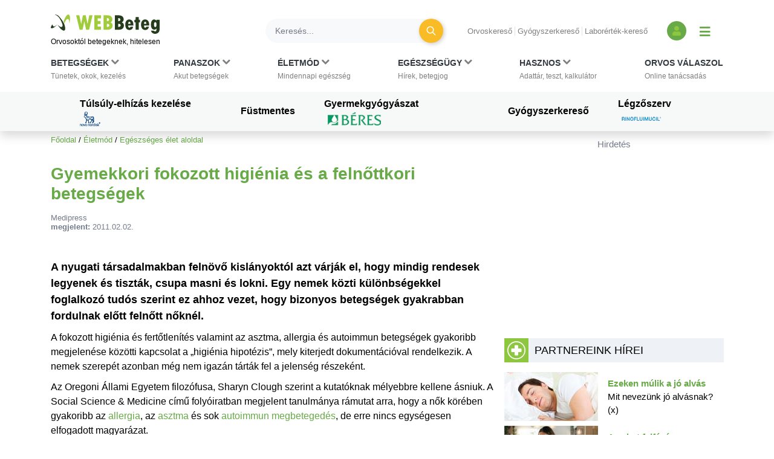

--- FILE ---
content_type: text/html; charset=UTF-8
request_url: https://www.webbeteg.hu/cikkek/egeszseges/10175/gyemekkori-higienia--felnottkori-betegsegek
body_size: 17741
content:





<!DOCTYPE html>
<html lang="hu">
<head prefix=
      "og: https://ogp.me/ns#
    fb: https://www.facebook.com/2008/fbml">
    <meta name="csrf-name" content="csrf_test_name"/>
<meta name="csrf-token" content="146e0e3c736e944375ae980a93f3736a"/>
<meta charset="utf-8">
<meta name="viewport" content="width=device-width, initial-scale=1"/>
<meta name="format-detection" content="telephone=no">
<title>Gyemekkori fokozott higiénia és a felnőttkori betegségek - WEBBeteg</title>

    <meta name="robots" content="index,follow">
    
<meta name="description" content="A nyugati társadalmakban felnövő kislányoktól azt várják el, hogy mindig rendesek legyenek és tiszták, csupa masni és lokni. Egy nemek közti...">
<meta property="og:type" content="article" >
	<meta property="og:image" content="https://www.webbeteg.hu/kepek/wb-fb-og.jpg" >
	<meta property="article:tag" content="Higiénia" >
	<meta property="article:tag" content="Baktérium" >
	<meta property="article:tag" content="Immunrendszer" >
	<meta  content="Egészséges élet" property="article:section">
	<meta property="article:author" content="Medipress" >
	<meta property="article:modified_time" content="2011-02-02T09:07:00+01:00" >
	<meta property="article:published_time" content="2011-02-02T09:07:00+01:00" >
	<meta  content="Gyemekkori fokozott higiénia és a felnőttkori betegségek - WEBBeteg" property="og:title">
	<meta property="og:description" content="A nyugati társadalmakban felnövő kislányoktól azt várják el, hogy mindig rendesek legyenek és tiszták, csupa masni és lokni. Egy nemek közti..." >
	<meta property="og:url" content="https://www.webbeteg.hu/cikkek/egeszseges/10175/gyemekkori-higienia--felnottkori-betegsegek" >
	<meta property="og:locale" content="hu_HU" >
	<meta property="og:site_name" content="WEBBeteg" >
	
<meta property="fb:pages" content="107586495940092" />





    <link rel="canonical" href="https://www.webbeteg.hu/cikkek/egeszseges/10175/gyemekkori-higienia--felnottkori-betegsegek">



<link rel="shortcut icon" href="https://www.webbeteg.hu/images/favicon/favicon.ico" type="image/x-icon"/>
<link rel="apple-touch-icon" sizes="57x57" href="https://www.webbeteg.hu/images/favicon/apple-icon-57x57.png">
<link rel="apple-touch-icon" sizes="72x72" href="https://www.webbeteg.hu/images/favicon/apple-icon-72x72.png">
<link rel="apple-touch-icon"
      sizes="114x114"
      href="https://www.webbeteg.hu/images/favicon/apple-icon-114x114.png">
<link rel="apple-touch-icon"
      sizes="180x180"
      href="https://www.webbeteg.hu/images/favicon/apple-icon-180x180.png">
<link rel="icon"
      type="image/png"
      href="https://www.webbeteg.hu/images/favicon/favicon-32x32.png"
      sizes="32x32">
<link rel="icon"
      type="image/png"
      href="https://www.webbeteg.hu/images/favicon/android-icon-192x192.png"
      sizes="192x192">
<link rel="icon"
      type="image/png"
      href="https://www.webbeteg.hu/images/favicon/favicon-96x96.png"
      sizes="96x96">
<link rel="icon"
      type="image/png"
      href="https://www.webbeteg.hu/images/favicon/favicon-16x16.png"
      sizes="16x16">
<meta name="msapplication-TileColor" content="#6A9B3C">
<meta name="google-site-verification" content="lJBC3_so6tVTdnFBL67zKXqMuUrzx6HCQZt70InanuA"/>
<link rel="preconnect" href="https://gahu.hit.gemius.pl">

<script>
    // (C) 2000-2012 Gemius SA - gemiusAudience -->
    //--><![CDATA[//><!--
    var pp_gemius_identifier = '.XdA2yu.M4r1qJIpqm18YoaSrkHFoNtAJbFXABhJF7T.87';
    var pp_gemius_use_cmp = true;
    var pp_gemius_cmp_timeout = Infinity;

    // lines below shouldn't be edited
    function gemius_pending(i) {window[i] = window[i] || function () {var x = window[i + '_pdata'] = window[i + '_pdata'] || [];x[x.length] = arguments;};};gemius_pending('gemius_hit');gemius_pending('gemius_event');gemius_pending('pp_gemius_hit');gemius_pending('pp_gemius_event');(function (d, t) {try {var gt = d.createElement(t), s = d.getElementsByTagName(t)[0], l = 'http' + ((location.protocol == 'https:') ? 's' : '');gt.setAttribute('async', 'async');gt.setAttribute('defer', 'defer');gt.src = l + '://gahu.hit.gemius.pl/xgemius.js';s.parentNode.insertBefore(gt, s);} catch (e) {}})(document, 'script');
    //--><!]]>
</script>

<!-- 2016 DFP -->
    <script src="https://www.webbeteg.hu/kepek/doubleclick/wb_doubleclick.min.js?v=1602850710"></script>


<script>
    var googletag = googletag || {};
    googletag.cmd = googletag.cmd || [];

    googletag.cmd.push(function () {
        googletag.pubads().setTargeting('kategoria', '/cikkek/egeszseges/10175/gyemekkori-higienia--felnottkori-betegsegek');
        googletag.pubads().setTargeting('keyword',["higiénia","baktériumok","immunitás","egészségmegőrzés"] );
        googletag.enableServices();
    });
</script>

<!-- Google Tag Manager -->
<script>(function(w,d,s,l,i){w[l]=w[l]||[];w[l].push({'gtm.start':
            new Date().getTime(),event:'gtm.js'});var f=d.getElementsByTagName(s)[0],
        j=d.createElement(s),dl=l!='dataLayer'?'&l='+l:'';j.async=true;j.src=
        'https://www.googletagmanager.com/gtm.js?id='+i+dl;f.parentNode.insertBefore(j,f);
    })(window,document,'script','dataLayer','GTM-W594JSH');</script>
<!-- End Google Tag Manager -->

<link rel="stylesheet" href="https://www.webbeteg.hu/assets/css/default_merged.min.css?v=1762242497">
	<link rel="stylesheet" href="https://www.webbeteg.hu/application/modules/page_cikkek/assets/css/cikkek.min.css?v=1668599645">
	
<style>
    .social_template a:focus {
        outline: none;
    }
    .swal2-container.swal2-backdrop-show, .swal2-container.swal2-noanimation {
        background: rgba(238, 242, 246, .86);
    }
    .swal2-popup {
        box-shadow: 1px -1px 36px 12px rgba(0, 0, 0, 0.26);
        -webkit-box-shadow: 1px -1px 36px 12px rgba(0, 0, 0, 0.26);
        -moz-box-shadow: 1px -1px 36px 12px rgba(0, 0, 0, 0.26);
    }
</style>
<style>
    .nav-item:hover > .dropdown-menu *:nth-child(1), .nav-item > .dropdown-menu.active *:nth-child(1), .nav-item>a:focus-visible ~ .dropdown-menu *:nth-child(1),
    .nav-item:hover > .dropdown-menu *:nth-child(2), .nav-item > .dropdown-menu.active *:nth-child(2), .nav-item>a:focus-visible ~ .dropdown-menu *:nth-child(2),
    .nav-item:hover > .dropdown-menu *:nth-child(3), .nav-item > .dropdown-menu.active *:nth-child(3), .nav-item>a:focus-visible ~ .dropdown-menu *:nth-child(3),
    .nav-item:hover > .dropdown-menu *:nth-child(4), .nav-item > .dropdown-menu.active *:nth-child(4), .nav-item>a:focus-visible ~ .dropdown-menu *:nth-child(4),
    .nav-item:hover > .dropdown-menu *:nth-child(5), .nav-item > .dropdown-menu.active *:nth-child(5), .nav-item>a:focus-visible ~ .dropdown-menu *:nth-child(5),
    .nav-item:hover > .dropdown-menu *:nth-child(6), .nav-item > .dropdown-menu.active *:nth-child(6), .nav-item>a:focus-visible ~ .dropdown-menu *:nth-child(6),
    .nav-item:hover > .dropdown-menu *:nth-child(7), .nav-item > .dropdown-menu.active *:nth-child(7), .nav-item>a:focus-visible ~ .dropdown-menu *:nth-child(7),
    .nav-item:hover > .dropdown-menu *:nth-child(8), .nav-item > .dropdown-menu.active *:nth-child(8), .nav-item>a:focus-visible ~ .dropdown-menu *:nth-child(8),
    .nav-item:hover > .dropdown-menu *:nth-child(9), .nav-item > .dropdown-menu.active *:nth-child(9), .nav-item>a:focus-visible ~ .dropdown-menu *:nth-child(9),
    .nav-item:hover > .dropdown-menu *:nth-child(10), .nav-item > .dropdown-menu.active *:nth-child(10), .nav-item>a:focus-visible ~ .dropdown-menu *:nth-child(10)
    {
        border: none!important;
    }

    .kiemelt_menu {
        background-color: #f7f9f9;
    }
    .kiemelt_menu, .kiemelt_menu a {
        font-weight: bold;
        color: black;
    }

    @media only screen and (max-width: 640px){
        .kiemelt_menu a {
            width: 100%;
            text-align: center;
        }
    }

        #navbarSupportedContent:not(.navbar-mobile) .dropdown-menu.show {
        grid-template-rows:  1fr 1fr 1fr 1fr 1fr 1fr 1fr 1fr 1fr 1fr!important;
    }
    #navbarSupportedContent:not(.navbar-mobile) .dropdown-menu.show > *:nth-child(1),#navbarSupportedContent:not(.navbar-mobile) .dropdown-menu.show > *:nth-child(2),#navbarSupportedContent:not(.navbar-mobile) .dropdown-menu.show > *:nth-child(3),#navbarSupportedContent:not(.navbar-mobile) .dropdown-menu.show > *:nth-child(4),#navbarSupportedContent:not(.navbar-mobile) .dropdown-menu.show > *:nth-child(5),#navbarSupportedContent:not(.navbar-mobile) .dropdown-menu.show > *:nth-child(6),#navbarSupportedContent:not(.navbar-mobile) .dropdown-menu.show > *:nth-child(7),#navbarSupportedContent:not(.navbar-mobile) .dropdown-menu.show > *:nth-child(8),#navbarSupportedContent:not(.navbar-mobile) .dropdown-menu.show > *:nth-child(9),#navbarSupportedContent:not(.navbar-mobile) .dropdown-menu.show > *:nth-child(10),.nothing {
        border-left: none!important;
    }
    .wb-mobile-nav {
        max-width: 100% !important;
    }
</style>
<style>
    .anti-btn {
        background: transparent;
        box-shadow: none;
        transition: all 0.1s ease-out;
    }

    .anti-btn:hover {
        color: #fff;
        background-color: #d19404;
        border-color: #c48b04;
        box-shadow: 2px 2px 7px rgba(0,0,0,.2);
    }

    .anti-btn:hover .text-white:before {
        color: white;
    }

    .text-white:before {
        /*color: white;*/
    }
        .cikknezet .cikk-content .textbox_tbody tr:first-of-type td:first-of-type {
        background: #8dc63f;
        padding: 10px 10px 10px 10px;
        text-transform: uppercase;
    }
    .cikknezet .cikk-content .textbox_tbody tr:first-of-type td:first-of-type * {
        color: #fff;
        font-size: 18px;
        margin: 0;
    }
    .cikknezet .cikk-content .textbox_tbody tr td {
        padding: 10px 10px 10px 10px;
        background: #eef2f6;
    }
    .cikknezet .cikk-content .textbox_tbody tr td p:last-child {
        margin: 0;
    }
    .cikknezet .cikk-content .textbox_tbody ul:not(.nav):not(.pagination):not(.list-group):not(.list-unstyled) {
        margin-bottom: 0;
    }
    .cikknezet .cikk-content .textbox_tbody ul:not(.nav):not(.pagination):not(.list-group):not(.list-unstyled) > li:before {
        content: '>';
        font-weight: bold;
        transform: none;
    }
        .lh-1_2 {
        line-height: 1.2;
    }
    .cikknezet table li {
        margin-bottom: 3px;
    }
</style>
<style>
    @media screen and (max-width: 430px) {
        article.cikknezet > .cikk-content img:not([src*="/uploads/szakerto/"]):not([src*="/uploads/orvos_kepek/"]) {
            display: block;
            float: none!important;
        }
    }
</style>
<style>.inside_article{margin-bottom:10px;}</style>
<style>
    .segitsegdoboz .text-grey7 {
        color: #9ba0ab;
    }
    .segitsegdoboz .text-grey8 {
        color: #757b8a;
    }

    .segitsegdoboz .text-end {
        text-align: end;
    }

    .segitsegdoboz .segitsegdoboz-content .segitsegdoboz-content-col .text-end {
        flex:2;
        align-items: flex-end;
    }
    .segitsegdoboz .segitsegdoboz-content .segitsegdoboz-content-col {
        display: flex;
        flex-direction: column;
    }

</style>
<style>
    .lh-normal {
        line-height: normal;
    }
    .cikkajanlo img {
        float: left;
        margin: 0 10px 0 0;
    }
    .cikkajanlo .highlighted * {
        font-size: 16px;
    }
    .cikkajanlo .highlighted small {
        font-size: 83%;
    }
    .cikkajanlo .highlighted h2 a {
        font-size: 1.25rem;
    }
    .cikkajanlo .display-5 {
        font-size: 1.125rem!important;
    }
    .cikkajanlo p {
        display:block;
    }
    .cikkajanlo napihirek {
        display: block;
        margin-bottom: 10px;
        margin-top: 6px;
    }
</style>
<style>
    a.partnerhir-link:hover .partnerhir-link {
        color: #f9bc27!important;
    }
</style>
<style>
    section.szavazas .custom-control-label {
        line-height: 18px;
        padding-top: 3px;
    }
</style>


        <script type="application/ld+json">
            {"@context":"https://schema.org","@type":"Article","headline":"Gyemekkori fokozott higiénia és a felnőttkori betegségek","datePublished":"2011-02-02T09:07:00+01:00","dateModified":"2011-02-02T09:07:00+01:00","articleSection":"Egészséges élet","description":"A nyugati társadalmakban felnövő kislányoktól azt várják el, hogy mindig rendesek legyenek és tiszták, csupa masni és lokni. Egy nemek közti különbségekkel foglalkozó tudós szerint ez ahhoz vezet, hogy bizonyos betegségek gyakrabban fordulnak előtt felnőtt nőknél.","publisher":{"@type":"Organization","name":"WEBBeteg.hu","url":"https://www.webbeteg.hu/","logo":{"@type":"ImageObject","url":"https://www.webbeteg.hu/images/favicon/apple-icon-180x180.png"}},"keywords":["Higiénia","Baktérium","Immunrendszer"],"author":{"@type":"Organization","name":"Medipress"}}
        </script>


        
        <script type="application/ld+json">
            {"@context":"https://schema.org","@type":"BreadcrumbList","itemListElement":[{"@type":"ListItem","position":1,"item":{"@id":"https://www.webbeteg.hu/","name":"Főoldal"}},{"@type":"ListItem","position":2,"item":{"@id":"https://www.webbeteg.hu/eletmod","name":"Életmód"}},{"@type":"ListItem","position":3,"item":{"@id":"https://www.webbeteg.hu/aloldal/egeszseges","name":"Egészséges élet aloldal"}}]}
        </script>


        
</head>
<body>


<nav class="navbar navbar-light bg-white navbar-expand-lg mb-3 pt-3 shadow d-print-none flex-column flex-wrap fixed-top px-sm-0"
     id="mainmenu"
>
    <div class="container flex-column bg-white">
        <div class="d-flex w-100 align-items-center text-nowrap bg-white py-2 w-100" id="navbar_first_line">
            <div class="logo d-flex flex-column mr-auto">
				                    <a href="https://www.webbeteg.hu/" title="WEBBeteg főoldal">
                        <span class="d-block">
                            <img width="180"
                                 height="32"
                                 alt="WEBBeteg logó"
                                 class="img-fluid"
                                 src="https://www.webbeteg.hu/assets/images/wb_logo2_small.svg"
                            />
                        </span>
                        <span class="d-block display-1 text-font-color font-weight-normal mt-1">
                            Orvosoktól betegeknek, hitelesen
                        </span>
                    </a>

					
                <a id="jumpTo" href="#main-container" class="visually-hidden">Ugrás a főtartalomra</a>
            </div>
            <div class="d-none d-lg-flex d-print-none ml-3 searchbar w-100">

                <form action="https://www.webbeteg.hu/kereses_talalatok" class="form-inline ml-sm-auto w-100" method="post" accept-charset="utf-8">
<input type="hidden" name="csrf_test_name" value="146e0e3c736e944375ae980a93f3736a" />
                <div class="input-group d-flex w-100">
                    <input class="form-control bg-light rounded-pill border-0 pr-sm-4"
                           name="search"
                           type="search"
                           autocomplete="off"
                           placeholder="Keresés..."
                           aria-label="Keresés">
                    <div class="input-group-append">
                        <div class="input-group-append border-0 bg-transparent ml-n4">
                            <button class="btn rounded-circle btn-circle btn-circle-sm btn-warning mr-3 p-0" title="Keresés"
                                    type="submit">
                                <i class="fa fa-search display-5 text-white font-weight-normal"></i>
                            </button>
                        </div>
                    </div>
                </div>
                </form>
            </div>
            <div class="d-none d-lg-block text-nowrap mx-4">

                <ul class="nav-small-menu">

                    <li class="mr-1">
                        <a class="pr-1 border-right text-black-50 small"
                           href="/keresok/orvos">Orvoskereső
                        </a>
                    </li>
                    <li class="mr-1">
                        <a class="pr-1 border-right text-black-50 small"
                           href="/gyogyszerkereso">Gyógyszerkereső
                        </a>
                    </li>
                    <li class="mr-1">
                        <a class="pr-1 text-black-50 small" href="/keresok/labor">
                            Laborérték-kereső
                        </a>
                    </li>

                </ul>

            </div>
            <div class="d-none d-lg-flex align-items-center">
				
	            
<a class="bg-primary rounded-circle text-center square-32 "
           href="/bejelentkezes" title="Bejelentkezés és regisztráció" aria-label="Bejelentkezés és regisztráció"
      >
    <i class="fa fa-user align-bottom text-green1"></i>
</a>
                <button id="show_navbar" class="text-primary mx-3 bg-transparent border-0" title="Menü megjelenítése vagy elrejtése" aria-label="Menü megjelenítése vagy elrejtése">
                    <i class="fa fa-bars align-bottom" style="font-size: 1.25rem; line-height: normal"></i>
                </button>
            </div>
            <div class="d-flex d-lg-none align-items-center text-right text-nowrap justify-content-between ml-4">

                <button data-toggle="collapse"
                        data-target="#searchbar"
                        aria-expanded="false"
                        aria-controls="searchbar"
                        aria-label="Keresés kapcsolása"
                        class="btn rounded-circle btn-circle btn-circle-sm p-0">
                    <i class="fa fa-search display-5 text-white font-weight-normal"></i>
                </button>

                
                <button class="navbar-toggler collapsed text-primary border-0 px-2" type="button" data-toggle="collapse"
                        data-target="#navbarSupportedContent" aria-controls="navbarSupportedContent"
                        aria-expanded="false" aria-label="Menü megjelenítése vagy elrejtése" title="Menü megjelenítése vagy elrejtése">
                    <i class="fa fa-bars align-bottom" style="font-size: 1.25rem; line-height: normal"></i>
                </button>

            </div>
        </div>
    </div>
    <div id="searchbar" class="collapse d-lg-none w-100">
        <form action="https://www.webbeteg.hu/kereses_talalatok" class="form-inline ml-sm-auto" method="post" accept-charset="utf-8">
<input type="hidden" name="csrf_test_name" value="146e0e3c736e944375ae980a93f3736a" />
        <div class="input-group d-flex w-100 py-3">
            <input class="form-control bg-light rounded-pill border-0"
                   name="search"
                   type="search"
                   autocomplete="off"
                   placeholder="Keresés..."
                   aria-label="Keresés"/>
        </div>
        </form>    </div>
    <div class="navbar-content w-100 flex-column">
        <div class="flex-column collapse navbar-collapse  w-100 bg-white mt-2 mt-lg-0" id="navbarSupportedContent">

            <ul class="container navbar-nav w-100 justify-content-between align-items-start px-sm-2 pt-xl-2">
                                            <li class="nav-item px-3 px-lg-0 menu_item_16" data-rel="menu_item_16">

                                <a class="dropdown-toggle nav-link text-dark small px-2 px-xl-0 pt-xl-0"
                                                                       href="javascript:void(0)"
                                   id="navbarDropdown16" role="button"
                                   aria-label="Betegségek kategória kibontása vagy összecsukása"                                >
                                        <span class="text-uppercase clearfix display-3 font-weight-bold">
                                        Betegségek                                                                                            <i class="d-inline fa fa-chevron-down text-black-50"></i>
                                            <br>
                                        </span>
                                    <span class="display-1 text-black-50">
                                        Tünetek, okok, kezelés                                    </span>
                                </a>
                                                                    <div class="dropdown-menu bg-grey1 py-0 py-lg-3 w-100 border-0 pt-0" aria-labelledby="navbarDropdown16">
                                        <span><strong>Rovatok</strong></span>
<a href="https://www.webbeteg.hu/aloldal/allergia">Allergia aloldal</a>
<a href="https://www.webbeteg.hu/aloldal/autoimmun_betegseg">Autoimmun betegségek</a>
<a href="https://www.webbeteg.hu/aloldal/borbetegsegek">Bőrbetegségek</a>
<a href="https://www.webbeteg.hu/aloldal/cukorbetegseg">Cukorbetegség aloldal</a>
<a href="https://www.webbeteg.hu/aloldal/daganat">Daganatos betegségek</a>
<a href="https://www.webbeteg.hu/aloldal/emesztorendszer">Emésztőrendszer</a>
<a href="https://www.webbeteg.hu/aloldal/endokrin">Endokrinológia</a>
<a href="https://www.webbeteg.hu/aloldal/fertozo_betegseg">Fertőző betegségek</a>
<a href="https://www.webbeteg.hu/aloldal/ful-orr-gegeszet">Fül-orr-gégészet</a>
<a href="https://www.webbeteg.hu/aloldal/gyermekgyogyaszat">Gyermekgyógyászat</a>
<a href="https://www.webbeteg.hu/aloldal/hematologiai_betegseg">Hematológia</a>
<a href="https://www.webbeteg.hu/aloldal/legzoszervi_betegseg">Légzőszervi betegségek</a>
<a href="https://www.webbeteg.hu/aloldal/mozgasszervi_betegseg">Mozgásszerveink</a>
<a href="https://www.webbeteg.hu/aloldal/neurologia">Neurológiai betegségek</a>
<a href="https://www.webbeteg.hu/aloldal/nogyogyaszat">Nőgyógyászat</a>
<a href="https://www.webbeteg.hu/aloldal/psziches">Pszichés betegségek</a>
<a href="https://www.webbeteg.hu/aloldal/stroke">Stroke aloldal</a>
<a href="https://www.webbeteg.hu/aloldal/szem_betegsegei">Szemészeti problémák</a>
<a href="https://www.webbeteg.hu/aloldal/sziv_es_errendszer">Szív-érrendszer</a>
<a href="https://www.webbeteg.hu/aloldal/urologia">Urológiai betegségek</a>
<a href="https://www.webbeteg.hu/aloldal/vesebetegseg">Vesebetegségek aloldal</a>
<span><strong>Gyakori betegségek</strong></span>
<a href="https://www.webbeteg.hu/cikkek/emesztorendszer/132/az-aranyer">Aranyér</a>
<a href="https://www.webbeteg.hu/cikkek/nogyogyaszat/239/az-endometriosis-es-tunetei">Endometriózis</a>
<a href="https://www.webbeteg.hu/cikkek/fertozo_betegseg/524/hpv-human-papilloma-virus-okozta-nemi-fertozesek">HPV</a>
<a href="https://www.webbeteg.hu/cikkek/nogyogyaszat/15078/huvelygomba-okok-tunetek-es-kezeles">Hüvelygomba</a>
<a href="https://www.webbeteg.hu/cikkek/cukorbetegseg/4021/inzulinrezisztencia-a-szenhidrat-haztartas-zavarai">Inzulinrezisztencia</a>
<a href="https://www.webbeteg.hu/cikkek/borbetegsegek/11870/szemolcsok-mi-okozza-es-milyen-tipusai-vannak">Szemölcs</a>
<a href="https://www.webbeteg.hu/betegsegek" style="font-weight: bold;">Minden betegség ></a>                                    </div>
                                                            </li>
                                                        <li class="nav-item px-3 px-lg-0 menu_item_17" data-rel="menu_item_17">

                                <a class="dropdown-toggle nav-link text-dark small px-2 px-xl-0 pt-xl-0"
                                                                       href="javascript:void(0)"
                                   id="navbarDropdown17" role="button"
                                   aria-label="Panaszok kategória kibontása vagy összecsukása"                                >
                                        <span class="text-uppercase clearfix display-3 font-weight-bold">
                                        Panaszok                                                                                            <i class="d-inline fa fa-chevron-down text-black-50"></i>
                                            <br>
                                        </span>
                                    <span class="display-1 text-black-50">
                                        Akut betegségek                                    </span>
                                </a>
                                                                    <div class="dropdown-menu bg-grey1 py-0 py-lg-3 w-100 border-0 pt-0" aria-labelledby="navbarDropdown17">
                                        <span><strong>Gyakori panaszok</strong></span>
<a href="https://www.webbeteg.hu/cikkek/mozgasszervi_betegseg/211/mikor-forduljon-orvoshoz-derekfajdalmaval">Derékfájás</a>
<a href="https://www.webbeteg.hu/cikkek/emesztorendszer/28766/gyomorfajas">Gyomorfájás</a>
<a href="https://www.webbeteg.hu/cikkek/gyermekgyogyaszat/195/hasmenes">Hasmenés</a>
<a href="https://www.webbeteg.hu/cikkek/borbetegsegek/549/herpes-simplex">Herpesz</a>
<a href="https://www.webbeteg.hu/cikkek/urologia/10016/a-holyaghurut-tunetei">Hólyaghurut</a>
<a href="https://www.webbeteg.hu/cikkek/legzoszervi_betegseg/12173/kohoges-okai">Köhögés</a>
<a href="https://www.webbeteg.hu/cikkek/borbetegsegek/11090/koromgomba">Körömgomba</a>
<a href="https://www.webbeteg.hu/cikkek/fertozo_betegseg/9432/laz-es-lazcsillapitas">Lázcsillapítás</a>
<a href="https://www.webbeteg.hu/cikkek/nogyogyaszat/799/verzesi-rendellenessegek">Menstruáció</a>
<a href="https://www.webbeteg.hu/cikkek/legzoszervi_betegseg/161/a-meghules-megfazas-natha">Nátha</a>
<a href="https://www.webbeteg.hu/cikkek/egeszseges/4412/nyirokcsomo-gyulladas-es-nyirokcsomo-megnagyobbodas">Nyirokcsomó-megnagyobbodás</a>
<a href="https://www.webbeteg.hu/cikkek/neurologia/235/a-szedules-tipusai">Szédülés</a>
<a href="https://www.webbeteg.hu/cikkek/emesztorendszer/11895/veres-szeklet">Véres széklet</a>
<a href="https://www.webbeteg.hu/cikkek/egeszseges/18913/viszketes-mint-figyelmezteto-jel">Viszketés</a>
<a href="https://www.webbeteg.hu/cikkek/neurologia/19150/a-hirtelen-kialakulo-zavartsag-okai">Zavartság</a>
<a href="https://www.webbeteg.hu/cikkek/neurologia/2546/vegtagzsibbadas">Zsibbadás</a>
<span><strong>Rovatok</strong></span>
<a href="https://www.webbeteg.hu/aloldal/fejfajas_migren">Fejfájás aloldal</a>
<a href="https://www.webbeteg.hu/aloldal/ferfiegeszseg">Férfiegészség</a>
<a href="https://www.webbeteg.hu/aloldal/fogaszat">Fog- és szájbetegségek</a>
<a href="https://www.webbeteg.hu/aloldal/haspuffadas">Haspuffadás aloldal</a>
<a href="https://www.webbeteg.hu/aloldal/inkontinencia">Inkontinencia aloldal</a>
<a href="https://www.webbeteg.hu/aloldal/probiotikumok">Probiotikumok aloldal</a>
<a href="https://www.webbeteg.hu/aloldal/reflux_gyomorfekely">Reflux és gyomorfekély</a>
<a href="https://www.webbeteg.hu/aloldal/visszerbetegseg">Visszeresség aloldal</a>
<span><strong>Kivizsgálás</strong></span>
<a href="https://www.webbeteg.hu/aloldal/kepalkoto_diagnosztika">Képalkotó diagnosztika</a>
<a href="https://www.webbeteg.hu/aloldal/szovettan">Szövettan aloldal</a>                                    </div>
                                                            </li>
                                                        <li class="nav-item px-3 px-lg-0 menu_item_18" data-rel="menu_item_18">

                                <a class="dropdown-toggle nav-link text-dark small px-2 px-xl-0 pt-xl-0"
                                                                       href="javascript:void(0)"
                                   id="navbarDropdown18" role="button"
                                   aria-label="Életmód kategória kibontása vagy összecsukása"                                >
                                        <span class="text-uppercase clearfix display-3 font-weight-bold">
                                        Életmód                                                                                            <i class="d-inline fa fa-chevron-down text-black-50"></i>
                                            <br>
                                        </span>
                                    <span class="display-1 text-black-50">
                                        Mindennapi egészség                                    </span>
                                </a>
                                                                    <div class="dropdown-menu bg-grey1 py-0 py-lg-3 w-100 border-0 pt-0" aria-labelledby="navbarDropdown18">
                                        <span><strong>Életmódváltás</strong></span>
<a href="https://www.webbeteg.hu/aloldal/elhizas">Elhízás aloldal</a>
<a href="https://www.webbeteg.hu/aloldal/egeszseges">Egészséges élet</a>
<a href="https://www.webbeteg.hu/aloldal/fogyokura">Fogyókúra, táplálkozás</a>
<a href="https://www.webbeteg.hu/aloldal/sport_egeszseg">Sport és egészség</a>
<a href="https://www.webbeteg.hu/aloldal/stressz">Stressz aloldal</a>
<a href="https://www.webbeteg.hu/aloldal/szenvedelybetegseg">Szenvedélybetegségek</a>
<span><strong>Mindennapi egészség</strong></span>
<a href="https://www.webbeteg.hu/aloldal/egeszsegturizmus">Egészségturizmus</a>
<a href="https://www.webbeteg.hu/aloldal/egzotikus_betegsegek_utazas">Egzotikus betegségek, utazás</a>
<a href="https://www.webbeteg.hu/aloldal/elsosegely">Elsősegélynyújtás</a>
<a href="https://www.webbeteg.hu/aloldal/fogamzasgatlas">Fogamzásgátlás aloldal</a>
<a href="https://www.webbeteg.hu/aloldal/csecsemo_gyermekneveles">Gyermeknevelés</a>
<a href="https://www.webbeteg.hu/aloldal/gyermektervezes">Gyermektervezés</a>
<a href="https://www.webbeteg.hu/aloldal/menopauza">Menopauza, változókor</a>
<a href="https://www.webbeteg.hu/aloldal/szepsegapolas">Szépségápolás</a>
<a href="https://www.webbeteg.hu/aloldal/szexualis_elet">Szexuális élet</a>
<a href="https://www.webbeteg.hu/aloldal/terhesseg">Terhesség, gyermekágy</a>
<span><strong>Élet betegséggel</strong></span>
<a href="https://www.webbeteg.hu/aloldal/csontritkulas">Csontritkulás aloldal</a>
<a href="https://www.webbeteg.hu/aloldal/gyogytorna">Gyógytorna</a>
<a href="https://www.webbeteg.hu/aloldal/betegapolas">Házi betegápolás</a>
<a href="https://www.webbeteg.hu/betegsegek-dietak">Betegségek és diéták</a>
<a href="https://www.webbeteg.hu/eletmod" style="font-weight: bold;">További életmód cikkek ></a>
                                    </div>
                                                            </li>
                                                        <li class="nav-item px-3 px-lg-0 menu_item_19" data-rel="menu_item_19">

                                <a class="dropdown-toggle nav-link text-dark small px-2 px-xl-0 pt-xl-0"
                                                                       href="javascript:void(0)"
                                   id="navbarDropdown19" role="button"
                                   aria-label="Egészségügy kategória kibontása vagy összecsukása"                                >
                                        <span class="text-uppercase clearfix display-3 font-weight-bold">
                                        Egészségügy                                                                                            <i class="d-inline fa fa-chevron-down text-black-50"></i>
                                            <br>
                                        </span>
                                    <span class="display-1 text-black-50">
                                        Hírek, betegjog                                    </span>
                                </a>
                                                                    <div class="dropdown-menu bg-grey1 py-0 py-lg-3 w-100 border-0 pt-0" aria-labelledby="navbarDropdown19">
                                        <span><strong>Egészségügy, jog</strong></span>
<a href="https://www.webbeteg.hu/cikkek/egeszsegugy">Egészségügyi hírek</a>
<a href="https://www.webbeteg.hu/cikkek/jogi_esetek">Jogi esetek</a>
<a href="https://www.webbeteg.hu/cikkek/portre">Portrék</a>
<span><strong>Hasznos oldalak</strong></span>
<a href="https://www.webbeteg.hu/keresok/bno">BNO-kódok</a>
<a href="https://www.webbeteg.hu/keresok/korhaz">Kórházak listája</a>                                    </div>
                                                            </li>
                                                        <li class="nav-item px-3 px-lg-0 menu_item_20" data-rel="menu_item_20">

                                <a class="dropdown-toggle nav-link text-dark small px-2 px-xl-0 pt-xl-0"
                                                                       href="javascript:void(0)"
                                   id="navbarDropdown20" role="button"
                                   aria-label="Hasznos kategória kibontása vagy összecsukása"                                >
                                        <span class="text-uppercase clearfix display-3 font-weight-bold">
                                        Hasznos                                                                                            <i class="d-inline fa fa-chevron-down text-black-50"></i>
                                            <br>
                                        </span>
                                    <span class="display-1 text-black-50">
                                        Adattár, teszt, kalkulátor                                    </span>
                                </a>
                                                                    <div class="dropdown-menu bg-grey1 py-0 py-lg-3 w-100 border-0 pt-0" aria-labelledby="navbarDropdown20">
                                        <span><strong>Adattárak, keresők</strong></span>
<a href="https://www.webbeteg.hu/gyogyszerkereso">Gyógyszerkereső</a>
<a href="https://www.webbeteg.hu/keresok/labor">Laborértékek</a>
<a href="https://www.webbeteg.hu/keresok/orvos">Orvoskereső</a>
<a href="https://www.webbeteg.hu/keresok/patika">Patikakereső</a>
<a href="https://www.webbeteg.hu/keresok/recept">Receptek betegség szerint</a>
<a href="https://www.webbeteg.hu/keresok" style="font-weight: bold;">További keresők ></a>
<span><strong>Alkalmazások</strong></span>
<a href="https://www.webbeteg.hu/terhesseg-hetrol-hetre">Babavárás hétről hétre</a>
<a href="https://www.webbeteg.hu/calc_testsuly">BMI-kalkulátor</a>
<a href="https://www.webbeteg.hu/tudastesztek">Kvíz, tudásteszt</a>
<a href="https://www.webbeteg.hu/kalkulatorok">Kalkulátorok</a>
<a href="https://www.webbeteg.hu/mediatar">Médiatár: ábrák, videók</a>
<a href="https://www.webbeteg.hu/rizikofelmer-teszt">Rizikófelmérő kalkulátor</a>
<a href="https://www.webbeteg.hu/tesztek">Tesztek</a>
<a href="https://www.webbeteg.hu/vizsgalo/tunetellenorzo">Tünetellenőrző</a>
<span><strong>Közösség</strong></span>
<a href="https://www.webbeteg.hu/beteg_klub">Közösség: fórumok, történetek</a>                                    </div>
                                                            </li>
                                                        <li class="nav-item px-3 px-lg-0 menu_item_7" data-rel="menu_item_7">

                                <a class="nav-link text-dark small px-2 px-xl-0 pt-xl-0"
                                                                       href="https://www.webbeteg.hu/orvos-valaszol"
                                   id="navbarDropdown7" role="button"
                                                                   >
                                        <span class="text-uppercase clearfix display-3 font-weight-bold">
                                        Orvos válaszol                                            <br>
                                        </span>
                                    <span class="display-1 text-black-50">
                                        Online tanácsadás                                    </span>
                                </a>
                                                            </li>
                                        </ul>

            <div class="kiemelt_menu w-100">

                <div class="container">

                    <div class="d-flex flex-column flex-sm-row align-items-center justify-content-center justify-content-sm-end w-100">

                        
                            <a href="https://www.webbeteg.hu/keresok/orvos/tulsuly-elhizas-kezelese" class="pt-2 pb-2 mb-2 mb-sm-0 ml-sm-5">Túlsúly-elhízás kezelése
                                
                                    <img loading="eager" src="/uploads/kiemelt_temak/kiemelt_tema_kep/kiemelt_tema_id/308.gif" width="34" height="24" alt="Túlsúly-elhízás kezelése">

                                                                </a>
                            
                            <a href="https://www.webbeteg.hu/cimke/F%C3%BCstmentes" class="pt-2 pb-2 mb-2 mb-sm-0 ml-sm-5">Füstmentes
                                                            </a>
                            
                            <a href="https://www.webbeteg.hu/aloldal/gyermekgyogyaszat" class="pt-2 pb-2 mb-2 mb-sm-0 ml-sm-5">Gyermekgyógyászat
                                
                                    <img loading="eager" src="/uploads/kiemelt_temak/kiemelt_tema_kep/kiemelt_tema_id/297.gif" width="100" height="24" alt="Gyermekgyógyászat">

                                                                </a>
                            
                            <a href="https://www.webbeteg.hu/gyogyszerkereso" class="pt-2 pb-2 mb-2 mb-sm-0 ml-sm-5">Gyógyszerkereső
                                                            </a>
                            
                            <a href="https://www.webbeteg.hu/aloldal/legzoszervi_betegseg" class="pt-2 pb-2 mb-2 mb-sm-0 ml-sm-5">Légzőszerv
                                
                                    <img loading="eager" src="/uploads/kiemelt_temak/kiemelt_tema_kep/kiemelt_tema_id/310.gif" width="85" height="24" alt="Légzőszerv">

                                                                </a>
                            
                    </div>

                </div>

            </div>

        </div>

    </div>


</nav>

<script>

    document.addEventListener("DOMContentLoaded", function(event) {

        let jumpTo = document.getElementById('jumpTo');

        if(jumpTo) {

            let firstLink = document.querySelector('#main-container a:first-child');

            if(firstLink) {

                jumpTo.addEventListener('click', function (evt) {

                    evt.preventDefault();

                    firstLink.focus();

                });

                jumpTo.addEventListener("keyup", function(event) {

                    if (event.keyCode === 13) {

                        event.preventDefault();

                        firstLink.focus();

                    }

                });

            }

        }

        let dropdown_toggles = document.querySelectorAll('a.dropdown-toggle');

        dropdown_toggles.forEach(function (item, i) {

            item.addEventListener('click', function (event) {

                let d_menu = this.parentNode.querySelector('.dropdown-menu');

                if(d_menu)
                    d_menu.classList.add('active');

            });

        });


        let dropdown_link = document.querySelectorAll('.dropdown-menu > a');

        dropdown_link.forEach(function (item, i) {

            item.addEventListener('click', function () {

                let d_menus = document.querySelectorAll('.dropdown-menu.active');

                d_menus.forEach(function (_item, _i) {
                    if(!_item.contains(item) && _item)
                        _item.classList.remove('active');
                });

            });

        });

        const closeOnFocus = document.querySelectorAll('body > .container a, footer a');
        const closeOnClick = document.querySelectorAll('body > .container, body');

        const closeActiveDropdown = () => {
            document.querySelector('.dropdown-menu.active')?.classList.remove('active');
        };

        closeOnFocus.forEach(item => item.addEventListener('focus', closeActiveDropdown));
        closeOnClick.forEach(item => item.addEventListener('click', closeActiveDropdown));

        document.querySelectorAll('.nav-item').forEach(item => {
            item.addEventListener('click', () => {
                document.querySelector('.dropdown-menu.active')?.classList.remove('active');
            });
        });

    });
</script>

<div class="container ">
        <main id="main-container">
        <div id="breadcrumb"><a href="https://www.webbeteg.hu/" title="WEBBeteg főoldal">Főoldal</a> <span class="sep">/</span> <a href="https://www.webbeteg.hu/eletmod" title="Életmód">Életmód</a> <span class="sep">/</span> <a href="https://www.webbeteg.hu/aloldal/egeszseges" title="Egészséges élet aloldal">Egészséges élet aloldal</a></div>
        


<article class="cikknezet">
    <header>
        <h1 class="mb-3">Gyemekkori fokozott higiénia és a felnőttkori betegségek</h1>
        <figure class="d-flex flex-row szerzo m-0">
                                    <figcaption class="align-self-center w-100 display-2 lh-1_2">

                    
                                            <span class="text-secondary">Medipress</span>
                                        <br>

                    
                <span class="d-block w-100 text-secondary">

                    <b>megjelent: </b><time datetime="2011-02-02">2011.02.02.</time>
                </span>
                
            </figcaption>
        </figure>
    </header>

    <div class="cikk-content">
        <p class="display-5 font-weight-bold">
            A nyugati társadalmakban felnövő kislányoktól azt várják el, hogy mindig rendesek legyenek és tiszták, csupa masni és lokni. Egy nemek közti különbségekkel foglalkozó tudós szerint ez ahhoz vezet, hogy bizonyos betegségek gyakrabban fordulnak előtt felnőtt nőknél.                    </p>
        
        <p>	A fokozott higi&eacute;nia &eacute;s fertőtlen&iacute;t&eacute;s valamint az asztma, allergia &eacute;s autoimmun betegs&eacute;gek gyakoribb megjelen&eacute;se k&ouml;z&ouml;tti kapcsolat a &bdquo;higi&eacute;nia hipot&eacute;zis&rdquo;, mely kiterjedt dokument&aacute;ci&oacute;val rendelkezik. A nemek szerep&eacute;t azonban m&eacute;g nem igaz&aacute;n t&aacute;rt&aacute;k fel a jelens&eacute;g r&eacute;szek&eacute;nt.</p><p>	Az Oregoni &Aacute;llami Egyetem filoz&oacute;fusa, Sharyn Clough szerint a kutat&oacute;knak m&eacute;lyebbre kellene &aacute;sniuk. A Social Science &amp; Medicine c&iacute;mű foly&oacute;iratban megjelent tanulm&aacute;nya r&aacute;mutat arra, hogy a nők k&ouml;r&eacute;ben gyakoribb az <a href="https://www.webbeteg.hu/aloldal/allergia" target="_blank" title="Allergiás betegségek">allergia</a>, az <a href="https://www.webbeteg.hu/cikkek/asztma/286/az-asztma-es-tunetei" target="_blank" title="Asztma">asztma</a> &eacute;s sok <a href="https://www.webbeteg.hu/cikkek/autoimmun_betegseg/2749/autoimmun-betegsegek-tunetei" target="_blank" title="Autoimmun betegségek tünetei">autoimmun megbeteged&eacute;s</a>, de erre nincs egys&eacute;gesen elfogadott magyar&aacute;zat.</p><div class="section inside_article banner_inside_article text-center"><p class="text-muted text-center">Hirdetés</p><!-- /18657929/wb-dfp-roadblock -->
<div id='div-gpt-ad-1468315695410-0' style='text-align: center; min-height: 360px;'>
<script>
googletag.cmd.push(function() { googletag.display('div-gpt-ad-1468315695410-0'); });
</script>
</div></div><p>	Clough azonban &uacute;j &ouml;tlettel &aacute;llt elő. T&ouml;bb szociol&oacute;giai &eacute;s antropol&oacute;giai kutat&aacute;sra utalt, melyekből kider&uuml;l, hogy a l&aacute;nyokat m&aacute;shogy szocializ&aacute;lj&aacute;k, mint a fi&uacute;kat. K&uuml;l&ouml;n&ouml;sen arra t&eacute;r ki, hogy a l&aacute;nyoknak kev&eacute;sb&eacute; n&eacute;zik el, ha &ouml;sszekoszolj&aacute;k magukat.</p><h2>	Higi&eacute;nia hipot&eacute;zis</h2><p>	A l&aacute;nyokat ink&aacute;bb olyan ruh&aacute;kba &ouml;lt&ouml;ztetik, ami nem lehet koszos, gyakrabban j&aacute;tszanak a h&aacute;zban, a sz&uuml;lők gyakrabban k&iacute;s&eacute;rik figyelemmel a tev&eacute;kenys&eacute;g&uuml;ket, mint a fi&uacute;k&eacute;t  &ndash; mondta el Clough. Jelentős k&uuml;l&ouml;nbs&eacute;g mutatkozik abban, hogy mennyi kosszal &eacute;rintkeznek a fi&uacute;k, &eacute;s mennyivel a l&aacute;nyok. Ez magyar&aacute;zhatja a f&eacute;rfiak &eacute;s nők eg&eacute;szs&eacute;gi &aacute;llapot&aacute;ban mutatkoz&oacute; elt&eacute;r&eacute;seket is.  Ez azonban nem jelenti azt, hogy a sz&uuml;lők hagyj&aacute;k lap&aacute;tsz&aacute;mra enni a piszkot a l&aacute;nyoknak.</p><p>	Arra szeretn&eacute;k kilyukadni, hogy a r&eacute;gi tanulm&aacute;nyokat kellene &uacute;j szem&uuml;vegen kereszt&uuml;l &aacute;ttekinteni. A hig&eacute;nia hipot&eacute;zist sok minden t&aacute;masztja al&aacute;, de rem&eacute;lem, hogy az epidemiol&oacute;gusok &eacute;s orvosok a nemek szűrőj&eacute;n &aacute;t is megvizsg&aacute;lj&aacute;k az adatokat  &ndash; mondta Clough.</p><p>	A higi&eacute;nia hipot&eacute;zis az asztm&aacute;s, allergi&aacute;s &eacute;s autoimmun betegs&eacute;gek (pl. Crohn-betegs&eacute;g &eacute;s reum&aacute;s arthritis) sz&aacute;m&aacute;nak n&ouml;veked&eacute;s&eacute;t bizonyos f&ouml;ldrajzi &eacute;s k&ouml;rnyezeti t&eacute;nyezőkkel hozz&aacute;k kapcsolatba. Sok tanulm&aacute;ny jegyezte meg, hogy az iparosod&aacute;ssal &eacute;s az urbaniz&aacute;ci&oacute;val egyre t&ouml;bben betegednek meg. P&eacute;ld&aacute;ul Indi&aacute;ban is egyre t&ouml;bb a Crohn-beteg, ahogy fejlődik a higi&eacute;nia &eacute;s az ipar.</p><table>	<tbody class="textbox_tbody">		<tr>			<td>				<h3>					<strong>Kosz &eacute;s allergia</strong></h3>			</td>		</tr>		<tr>			<td>				Ma m&aacute;r egyre t&ouml;bb sz&uuml;lő szembes&uuml;l azzal, hogy gyereke t&uuml;ssz&ouml;g, k&ouml;h&ouml;g, t&ouml;r&ouml;lgeti a szem&eacute;t. Egyre gyan&uacute;sabb&aacute; v&aacute;lik: ez m&aacute;r nem n&aacute;tha. A szakorvos egy-k&eacute;t vizsg&aacute;latb&oacute;l l&aacute;tja, hogy allergi&aacute;r&oacute;l van sz&oacute;. Vezet a poratka az ellens&eacute;gek toplist&aacute;j&aacute;n. <strong><a href="https://www.webbeteg.hu/cikkek/allergia/9249/kosz-es-allergia" target="_blank" title="Kosz és allergia">A kosz hasznos allergia ellen!</a></strong></td>		</tr>	</tbody></table><h2>	A nők &eacute;s f&eacute;rfiak megbeteged&eacute;s&eacute;nek ar&aacute;nya</h2><p>	A Betegs&eacute;gkezel&eacute;si &eacute;s Megelőz&eacute;si K&ouml;zpont szerint az asztma gyakoribb a nőkn&eacute;l (8,9 sz&aacute;zal&eacute;k a f&eacute;rfiak 6,5 sz&aacute;zal&eacute;k&aacute;hoz k&eacute;pest. A nők gyakrabban halnak meg asztma miatt. A Nemzeti Eg&eacute;szs&eacute;g&uuml;gyi Int&eacute;zet statisztik&aacute;ib&oacute;l kider&uuml;l, hogy a nőket h&aacute;romszor olyan gyakran &eacute;rinti az autoimmun betegs&eacute;g, mint a f&eacute;rfiakat.</p><p>	A nemekkel, szkler&oacute;zis multiplexszel &eacute;s autoimmunit&aacute;ssal foglalkoz&oacute; jelent&eacute;sből l&aacute;that&oacute;, hogy a<a href="https://www.webbeteg.hu/cikkek/neurologia/291/a-sclerosis-multiplex" target="_blank" title="Sclerosis multiplex"> szkler&oacute;zis multiplex</a> &eacute;s a <a href="https://www.webbeteg.hu/cikkek/mozgasszervi_betegseg/9800/a-leggyakoribb-reumas-betegsegek-es-tuneteik" target="_blank" title="Reumás betegségek és tüneteik">reum&aacute;s artritisz</a> eset&eacute;ben a nők-f&eacute;rfiak ar&aacute;nya 2:1 &eacute;s 3:1 k&ouml;z&ouml;tt mozog. A <a href="https://www.webbeteg.hu/cikkek/autoimmun_betegseg/347/sle-szisztemas-lupus-erythematosus" target="_blank" title="Szisztémás lupus erythematosus">lupusz</a> eset&eacute;ben kilencszer annyi nő &eacute;rintett, mint f&eacute;rfi.</p><p>	Clough tev&eacute;kenys&eacute;ge sor&aacute;n k&uuml;l&ouml;n&ouml;sen a feminizmusra &eacute;s a nemek k&ouml;zti k&uuml;l&ouml;nbs&eacute;gekre f&oacute;kusz&aacute;l. &Uacute;gy v&eacute;li, hogy a higi&eacute;nia, a nem &eacute;s a betegs&eacute;gek kapcsolata nem csak v&eacute;letlenszerű egybees&eacute;s.  M&eacute;g &eacute;pp csak kapizsg&aacute;ljuk a bakt&eacute;riumok &eacute;s eg&eacute;szs&eacute;g komplex kapcsolat&aacute;t  &ndash; mondta.  A test&uuml;nk sejtjeinek t&ouml;bb mint 90 sz&aacute;zal&eacute;ka ink&aacute;bb mikrob&aacute;lis jellegű, semmint emberi. Olyan, mintha a bakt&eacute;riumokkal egy&uuml;tt fejlődt&uuml;nk volna ki. T&ouml;bbet kell megtudnunk erről a kapcsolatr&oacute;l, &eacute;s nem csak a probiotikus joghurtok tekintet&eacute;ben.</p><h2>	Steril k&ouml;r&uuml;lm&eacute;nyek helyett t&ouml;bb szabadt&eacute;ri tev&eacute;kenys&eacute;g</h2><p>	Ez&eacute;rt nem javasolja Clough, hogy a sz&uuml;lők piszokkal etess&eacute;k a gyerekeket. Egy gramm szennyezetlen termőf&ouml;ldben 10 milli&aacute;rd mikrob&aacute;lis sejt tal&aacute;lhat&oacute;, &iacute;gy a piszokev&eacute;s hat&aacute;sai nem ismertek.</p><p>	Nem tudjuk m&eacute;g megb&iacute;zhat&oacute;an megk&uuml;l&ouml;nb&ouml;ztetni a hasznos &eacute;s k&aacute;ros bakt&eacute;riumokat -, azt azonban b&iacute;zv&aacute;st kijelenti a szak&eacute;rtő, hogy a szabadt&eacute;ri tev&eacute;kenys&eacute;gek j&oacute;t tesznek a gyerekeknek, m&eacute;g akkor is, ha esetleg egy kicsit &ouml;sszekoszol&oacute;dnak k&ouml;zben. </p><p>	Csak t&aacute;mogatni tudom, hogy a fi&uacute;kat &eacute;s a l&aacute;nyokat egyar&aacute;nt kicsi korukt&oacute;l annyit vigy&eacute;k a szabad levegőre, amennyit csak lehet - fejtette ki Clough.</p><table>	<tbody class="textbox_tbody">		<tr>			<td>				<h3>					<strong>Tudta?</strong></h3>			</td>		</tr>		<tr>			<td>				A b&eacute;lcsatorn&aacute;ban &eacute;lő 400 k&uuml;l&ouml;nf&eacute;le bakt&eacute;riumfajb&oacute;l &aacute;ll&oacute; b&eacute;lfl&oacute;ra p&oacute;tolhatatlan az emberi szervezet kiegyens&uacute;lyozott műk&ouml;d&eacute;s&eacute;hez. <strong><a href="https://www.webbeteg.hu/cikkek/emesztorendszer/3781/a-belflora-egeszsege" target="_blank" title="A nélkülözhetetlen bélflóra">A n&eacute;lk&uuml;l&ouml;zhetetlen b&eacute;lfl&oacute;ra</a></strong></td>		</tr>	</tbody></table><p>	<em>(forr&aacute;s:  Medipress)</em></p>    </div>

    
    <footer class="d-inline-block w-100 mb-3">
        <div class="row">
            <div class="col-12 col-sm-8">
                <span class="display-2">
                    Frissítve: 2011.02.02. 09:07, Megjelent: 2011.02.02. 09:07                </span>

                <div class="display-2">
                                        Nem mesterséges intelligencia által készített tartalom. ✓<br/>
                    Címkék:
                    <a href="/cimke/Higi%C3%A9nia" title="Minden a Higiénia témában">Higiénia téma</a>, <a href="/cimke/Bakt%C3%A9rium" title="Minden a Baktérium témában">Baktérium téma</a>, <a href="/cimke/Immunrendszer" title="Minden a Immunrendszer témában">Immunrendszer téma</a>                </div>
            </div>

            <div class="col-12 col-sm-4 d-flex align-items-center justify-content-center justify-content-sm-end mt-3 mt-sm-0">
                <div
                    role="button"
                    class="btn anti-btn btn-warning share d-inline-flex align-items-center text-font-color justify-content-end font-weight-bold"
                    aria-label="Megosztom" title="Cikk közösségi média megosztása">
                    MEGOSZTOM
                    <i class="fa fa-share align-bottom display-8 font-weight-normal text-white ml-2"></i>
                </div>
            </div>

        </div>

    </footer>
</article>



<div id="modalBox" class="modal fade" role="dialog" aria-hidden="true">
    <div class="modal-dialog modal-dialog-centered">
        <div class="modal-content bg-white box-shadow">
        </div>
    </div>
</div>



<section class="mb-4 container-fluid bg-grey1 py-3 px-3 segitsegdoboz">

    <div class="text-center mb-3">
            <header>
        <h3 class='text-black display-6'>Segítség</h3>
    </header>
    </div>

    <div class="d-md-flex segitsegdoboz-content justify-content-center">

        
        <div class="segitsegdoboz-content-col col-12 col-md-6 pr-md-4 mb-4 mb-md-0">

            <div class="d-flex align-items-center">

                    <header>
        <h4 class='text-secondary display-8'>Orvos válaszol</h4>
    </header>

                <img loading="lazy" src="/assets/images/orvos_valaszol_icon.png" width="64" height="64" alt="orvos válaszol piktogram" class="ml-3">

            </div>

            <div class="row mb-3 align-items-center">

                
                <div class="col-4">

                    <img loading="lazy" width="80" height="80" src="https://www.webbeteg.hu/uploads/szakerto/szakerto_fenykep/szakerto_id/285.jpg" alt="Belgyógyászati leletértelmezés 24h"
                         class="flex-shrink-0 rounded-circle"/>

                </div>

                
                <div class="col-8">

                    <p class="hetorvosa-title flex-column m-0 display-5 font-weight-bold text-primary">
                        <a href="https://www.webbeteg.hu/orvos-valaszol/orvos/belgyogyaszati-leletertelmezes-24h/285" class="display-5 color-black">
                             Belgyógyászati leletértelmezés 24h                        </a>

                    </p>
                    <p class="m-0 text-grey8">
                        Dr. Szabó Roxana belgyógyász szakorvosjelölt                    </p>
                </div>

            </div>

            <div class="row text-end">

                <div class="col-12">

                    <a href="https://www.webbeteg.hu/orvos-valaszol" class="btn btn-warning text-font-color d-inline-flex align-items-center color-black">
                        KÉRDÉS SZAKÉRTŐINKTŐL
                    </a>

                </div>

            </div>

        </div>

        
        
        <div class="segitsegdoboz-content-col col-12 col-md-6 pl-md-4">

            <div class="d-flex align-items-center">

                    <header>
        <h4 class='text-secondary display-8'>Orvoskereső</h4>
    </header>

                <img loading="lazy" src="/assets/images/orvoskereso_icon.png" width="64" height="64" alt="orvoskereső piktogram" class="ml-3">

            </div>

            <div class="row mb-3 align-items-center">

                
                    <div class="col-4">

                        <img loading="lazy" width="80" height="80" src="https://www.webbeteg.hu/uploads/adattar_orvos/kep/adattar_orvos_id/9968.jpg" alt="Varga Dóra"
                             class="flex-shrink-0 rounded-circle"/>

                    </div>

                
                <div class="col-8">

                    <p class="hetorvosa-title flex-column m-0 display-5 font-weight-bold text-primary">
                        <a href="https://www.webbeteg.hu/keresok/orvos/9968/varga-dora" class="display-5">
                            Varga Dóra                        </a>

                    </p>
                    <p class="m-0 text-grey8">
                        Dietetikus                    </p>
                    <p class="m-0 text-grey8 display-3">
                        Budapest                    </p>
                </div>

            </div>

            <div class="row text-end">

                <div class="col-12">

                    <a href="https://www.webbeteg.hu/keresok/orvos" class="btn btn-warning text-font-color d-inline-flex align-items-center">
                        TOVÁBBI ORVOSOK KERESÉSE
                    </a>

                </div>

            </div>

        </div>

        
    </div>

</section>


<section class="mb-4 container-fluid cikkajanlo">
        <header>
        <h4 class='text-black display-8'>Cikkajánló</h4>
    </header>

    


    <div class="d-md-flex flex-md-wrap flex-md-row mt-3">
        <div class="row napihirek">

            
                
                <a title="Orrdugulás"
                   class="display-5 font-weight-bold"
                   href="https://www.webbeteg.hu/cikkek/ful-orr-gegeszet/21700/veszelyes-lehet-az-orrdugulas-ha-nem-megfeleloen-kezeljuk">

                    <figure class="d-flex mb-3 col-12">

                        
                        <img loading="lazy" width="155" height="81" src="/images/nagyhirek/orrdugulas.jpg"
                             alt="Orrdugulás"/>

                        <figcaption class="display-5 pt-1">
                            Orrdugulás
                            <p class="font-weight-normal text-black">Veszélyes lehet, ha nem megfelelően kezeljük.</p>
                        </figcaption>

                    </figure>

                </a>

            
                
                <a title="Gyermekek"
                   class="display-5 font-weight-bold"
                   href="https://www.webbeteg.hu/cikkek/gyermekgyogyaszat/13801/immunrendszer">

                    <figure class="d-flex mb-3 col-12">

                        
                        <img loading="lazy" width="155" height="81" src="/images/nagyhirek/immunrendszeri-elemek.jpg"
                             alt="Gyermekek"/>

                        <figcaption class="display-5 pt-1">
                            Gyermekek
                            <p class="font-weight-normal text-black">Hogyan alakul ki az immunrendszerük?</p>
                        </figcaption>

                    </figure>

                </a>

            
            
                                <div class="d-block w-100">
                    <a title="Probiotikumok - A barátságos baktériumok"
                       class="display-5 font-weight-bold d-inline-block"
                       href="https://www.webbeteg.hu/cikkek/egeszseges/10784/probiotikumok-hatasa">

                        <figure class="d-flex mb-3 col-12">

                            
                                                            <img loading="lazy" width="155" height="81" src="/images/facebook/small/probiotikum1.jpg"
                                     alt="Probiotikumok - A barátságos baktériumok"/>
                                

                            <figcaption class="pt-1 d-block lh-normal">
                                <span class="display-5 d-block mb-2">
                                    Probiotikumok - A barátságos baktériumok                                </span>


                                <small class="text-muted display-2 d-block">
                                    WEBBeteg - Dr. Sánta Zsuzsanna, szakgyógyszerész                                </small>
                            </figcaption>

                        </figure>

                    </a>
                </div>


            
                                <div class="d-block w-100">
                    <a title="Mi van a fogkefén?"
                       class="display-5 font-weight-bold d-inline-block"
                       href="https://www.webbeteg.hu/cikkek/fogaszat/11227/mit-rejt-a-fogkefeje">

                        <figure class="d-flex mb-3 col-12">

                            
                                                            <img loading="lazy" width="155" height="81" src="/images/facebook/small/fogkefe-bacik.jpg"
                                     alt="Mi van a fogkefén?"/>
                                

                            <figcaption class="pt-1 d-block lh-normal">
                                <span class="display-5 d-block mb-2">
                                    Mi van a fogkefén?                                </span>


                                <small class="text-muted display-2 d-block">
                                    WEBBeteg - Cs. K., fordító                                </small>
                            </figcaption>

                        </figure>

                    </a>
                </div>


            
                                <div class="d-block w-100">
                    <a title="A Salmonella-fertőzés (salmonellosis) típusai"
                       class="display-5 font-weight-bold d-inline-block"
                       href="https://www.webbeteg.hu/cikkek/fertozo_betegseg/1620/nyari-veszelyek-a-salmonellosis-szalmonella-fertozes">

                        <figure class="d-flex mb-3 col-12">

                            
                                                            <img loading="lazy" width="155" height="81" src="/images/facebook/small/bakterium-tenyeszet-og.jpg"
                                     alt="A Salmonella-fertőzés (salmonellosis) típusai"/>
                                

                            <figcaption class="pt-1 d-block lh-normal">
                                <span class="display-5 d-block mb-2">
                                    A Salmonella-fertőzés (salmonellosis) típusai                                </span>


                                <small class="text-muted display-2 d-block">
                                    WEBBeteg - Dr. Gócs Viktor, infektológus                                </small>
                            </figcaption>

                        </figure>

                    </a>
                </div>


            
                                <div class="d-block w-100">
                    <a title="A WC-ülőke és a fertőzések - Ezért fontos az elővigyázatosság"
                       class="display-5 font-weight-bold d-inline-block"
                       href="https://www.webbeteg.hu/cikkek/fertozo_betegseg/2549/wc-uloke-es-fertozesek">

                        <figure class="d-flex mb-3 col-12">

                            
                                                            <img loading="lazy" width="155" height="81" src="/images/facebook/small/wculokefertozesek_facebook.jpg"
                                     alt="A WC-ülőke és a fertőzések - Ezért fontos az elővigyázatosság"/>
                                

                            <figcaption class="pt-1 d-block lh-normal">
                                <span class="display-5 d-block mb-2">
                                    A WC-ülőke és a fertőzések - Ezért fontos az elővigyázatosság                                </span>


                                <small class="text-muted display-2 d-block">
                                    WEBBeteg - Dr. Gócs Viktor, infektológus                                </small>
                            </figcaption>

                        </figure>

                    </a>
                </div>


            
                                <div class="d-block w-100">
                    <a title="Minden az EHEC-ről"
                       class="display-5 font-weight-bold d-inline-block"
                       href="https://www.webbeteg.hu/cikkek/fertozo_betegseg/11589/ehec-bakteriumrol">

                        <figure class="d-flex mb-3 col-12">

                            
                            

                            <figcaption class="pt-1 d-block lh-normal">
                                <span class="display-5 d-block mb-2">
                                    Minden az EHEC-ről                                </span>


                                <small class="text-muted display-2 d-block">
                                    Nemzeti Élelmiszerlánc-biztonsági Hivatal (Nébih)                                </small>
                            </figcaption>

                        </figure>

                    </a>
                </div>


            
                                <div class="d-block w-100">
                    <a title="Meddig maradnak életben a baktériumok? - Higiénia a konyhában"
                       class="display-5 font-weight-bold d-inline-block"
                       href="https://www.webbeteg.hu/cikkek/egeszseges/8970/higienia-a-konyhaban">

                        <figure class="d-flex mb-3 col-12">

                            
                            

                            <figcaption class="pt-1 d-block lh-normal">
                                <span class="display-5 d-block mb-2">
                                    Meddig maradnak életben a baktériumok? - Higiénia a konyhában                                </span>


                                <small class="text-muted display-2 d-block">
                                    Medipress                                </small>
                            </figcaption>

                        </figure>

                    </a>
                </div>


            

        </div>
    </div>
</section>






    </main>
            <aside>
            <div class="section mb-5 banner_side_content_a text-center"><p class="text-muted text-center">Hirdetés</p><!-- /18657929/hirek_elhizas_halfpage -->
<div id='div-gpt-ad-1468313654925-1'>
<script>
googletag.cmd.push(function() { googletag.display('div-gpt-ad-1468313654925-1'); });
</script>
</div></div>
<div class="section mb-5">
        <div class='header plus_green mb-3'>
        <h4>Partnereink hírei</h4>
    </div>
    <div>
        
            <a class="display-5 font-weight-bold partnerhir-link"
               href="https://www.webbeteg.hu/cikkek/pr/30351/ezeken-mulik-a-jo-alvas"
               target="_blank"                               title="Ezeken múlik a jó alvás"
            >
                <figure class="mb-2 d-flex align-items-center">

                    
                    <img loading="lazy" src="/uploads/partnerhirek/phir_kep/phir_id/704.jpg"
                         class="flex-shrink-0"
                         alt="alvó férfi"                          width="155"
                         height="81"
                    />

                    <figcaption class="ml-3 mt-0 display-5 font-weight-bold text-primary">
                        <div class="partnerhir-link">
                            Ezeken múlik a jó alvás                        </div>
                        <div class="hir_lead font-weight-normal text-black">
                            Mit nevezünk jó alvásnak? (x)                        </div>

                    </figcaption>

                </figure>

            </a>

        
            <a class="display-5 font-weight-bold partnerhir-link"
               href="https://www.webbeteg.hu/cikkek/pr/30324/az-akut-nem-komplikalt-felfazas"
               target="_blank"                               title="Az akut felfázás"
            >
                <figure class="mb-2 d-flex align-items-center">

                    
                    <img loading="lazy" src="/uploads/partnerhirek/phir_kep/phir_id/703.jpg"
                         class="flex-shrink-0"
                         alt="fiatal nő"                          width="155"
                         height="81"
                    />

                    <figcaption class="ml-3 mt-0 display-5 font-weight-bold text-primary">
                        <div class="partnerhir-link">
                            Az akut felfázás                        </div>
                        <div class="hir_lead font-weight-normal text-black">
                            Akár antibiotikum nélkül is kezelhető. (x)                        </div>

                    </figcaption>

                </figure>

            </a>

        
            <a class="display-5 font-weight-bold partnerhir-link"
               href="https://www.truthaboutweight.global/hu/hu.html"
               target="_blank" rel="sponsored"               rel="noopener"               title="Fogyás okosan"
            >
                <figure class="mb-2 d-flex align-items-center">

                    
                    <img loading="lazy" src="/uploads/partnerhirek/phir_kep/phir_id/697.jpg"
                         class="flex-shrink-0"
                         alt="ing"                          width="155"
                         height="81"
                    />

                    <figcaption class="ml-3 mt-0 display-5 font-weight-bold text-primary">
                        <div class="partnerhir-link">
                            Fogyás okosan                        </div>
                        <div class="hir_lead font-weight-normal text-black">
                            Az elhízás nem esztétikai kérdés. (x)                        </div>

                    </figcaption>

                </figure>

            </a>

        
    </div>
</div>
    <div class="section mb-5">

            <div class='header plus_green'>
        <h4>Infografika és videó</h4>
    </div>

            <div class="text-center">

            <a href="https://www.webbeteg.hu/mediatar/fertozo_betegseg/470/alapveto-higienia-virusos-fertozesek-idoszakaban" title="Alapvető higiénia a vírusfertőzések időszakában - Médiatár" class="d-block">
                <figure class="mb-0">
                    <img loading="lazy" class="img-fluid" src="https://www.webbeteg.hu/images/mediatar/higieniai-szabalyok-m.jpg" alt="Higiéniai szabályok" width="338" height="225" />
                    <figcaption>Alapvető higiénia a vírusfertőzések időszakában</figcaption>
                </figure>
            </a>

        </div>
    </div>
    <div class="section mb-5 banner_side_content_b text-center"><p class="text-muted text-center">Hirdetés</p><!-- /18657929/hirek_elhizas_jobb_oldal -->
<div id='div-gpt-ad-1468313654925-2' style="min-height:250px; text-align: center;">
<script>
googletag.cmd.push(function() { googletag.display('div-gpt-ad-1468313654925-2'); });
</script>
</div></div><div class="section mb-5">
        <div class='header plus_green'>
        <h4>Teszt ajánló</h4>
    </div>
    <div class="text-center">

                <a href="https://www.webbeteg.hu/tesztek/116/gyogynoveny-kviz" title="Gyógynövény kvíz" class="d-block" >
            <figure class="mb-0">
                <img loading="lazy" width="310" height="150" class="img-fluid"
                     src="https://www.webbeteg.hu/uploads/teszt/teszt_nagykep/teszt_id/116.jpg"
                     alt="Gyógynövények"/>
                <figcaption>Gyógynövény kvíz</figcaption>
            </figure>
        </a>
        
    </div>
</div>

<div class="section mb-5 szavazas" id="szavazas_box">
        <div class='header plus_green'>
        <h4>Szavazás</h4>
    </div>
    <form action="https://www.webbeteg.hu/cikkek/egeszseges/10175/gyemekkori-higienia--felnottkori-betegsegek#szavazas_box" enctype="multipart/form-data" method="post" accept-charset="utf-8">
<input type="hidden" name="csrf_test_name" value="146e0e3c736e944375ae980a93f3736a" />
        <div class="szavazas_box">
            
                <fieldset>
                    <legend class="display-4 m-0"><span class="display-5 font-weight-bold text-font-color">Ön egészséges életmódot folytat?</span></legend>
                    <ul class="list-unstyled">
                                                    <li class="custom-control custom-switch mt-1">
                                <input id="626" type="radio" class="custom-control-input" name="frmSzavazasRadSzav"
                                       value="626" required="required"/>
                                <label for="626" class="custom-control-label" tabindex="0">Nem, nem foglalkozom ezzel</label>
                            </li>
                                                    <li class="custom-control custom-switch mt-1">
                                <input id="625" type="radio" class="custom-control-input" name="frmSzavazasRadSzav"
                                       value="625" required="required"/>
                                <label for="625" class="custom-control-label" tabindex="0">Próbálok, de van még mit javítani</label>
                            </li>
                                                    <li class="custom-control custom-switch mt-1">
                                <input id="624" type="radio" class="custom-control-input" name="frmSzavazasRadSzav"
                                       value="624" required="required"/>
                                <label for="624" class="custom-control-label" tabindex="0">Igen, odafigyelek az egészséges táplálkozásra és rendszeresen sportolok</label>
                            </li>
                                            </ul>

                </fieldset>

                <div class="text-center mt-4">
                    <input type="submit" name="frmSzavazasBtnSzavazas" value="Szavazok" class="btn btn-warning" />
                </div>

                                </div>
    </form></div>

        </aside>
    </div>


<footer>
    <div class="container display-3 pt-1">

        <div class="row socials-row d-flex text-center my-2 align-items-center justify-content-center">

            <div class="col-12 col-lg-auto w-auto d-lg-inline-block text-center mt-3 mt-lg-4 mb-4">
                <a class="social mr-3" title="WEBBeteg Facebook profil" rel="nofollow noopener"
                   href="https://www.facebook.com/WEBBeteg" role="button" aria-label="Facebook" target="_blank">
                    <i class="fa fa-facebook"></i>
                </a>
                <a class="social mr-3" title="WEBBeteg Youtube profil" rel="nofollow noopener"
                   href="https://www.youtube.com/user/webbeteg1" role="button" aria-label="Youtube" target="_blank">
                    <i class="fa fa-youtube"></i>
                </a>
                <a class="social" title="WEBBeteg Google Hírek profil" rel="nofollow noopener"
                   href="https://news.google.com/search?for=webbeteg&hl=hu&gl=HU&ceid=HU:hu" role="button" aria-label="Google Hírek" target="_blank">
                    <i class="fa fa-googlenews"></i>
                </a>
            </div>

        </div>

        <div class="row">
<div class="col-12 col-lg-4 mt-0 mt-md-2">
<div class="wrap h-100 bg-grey3 p-0 p-md-3">
<ul class="list-unstyled text-center m-0">
<li><a href="https://www.webbeteg.hu/cikkek" title="Cikkek a WEBBetegen"><span>WEBBeteg cikkek</span></a></li>
<li><a href="https://www.webbeteg.hu/betegsegek" title="Betegségek kategóriánként és ABC-sorrendben"><span>Betegségek</span></a></li>
<li><a href="https://www.webbeteg.hu/eletmod" title="Életmód rovatok"><span>Életmód</span></a></li>
<li><a href="https://www.webbeteg.hu/mediatar" title="Médiatár: orvosi ábrák, videók"><span>Médiatár</span></a></li>
</ul>
</div>
</div>
<div class="col-12 col-lg-4 mt-0 mt-md-2">
<div class="wrap h-100 bg-grey3 p-0 p-md-3">
<ul class="list-unstyled text-center m-0">
<li><a href="https://www.webbeteg.hu/tesztek" title="Egészseg tesztek"><span>Egészség tesztek</span></a></li>
<li><a href="https://www.webbeteg.hu/orvosmeteorologia" title="Orvosmeteorológiai jelentés"><span>Orvosmeteorológia</span></a></li>
<li><a href="https://www.webbeteg.hu/orvos-valaszol" title="Az orvos válaszol szolgáltatás"><span>Orvos válaszol</span></a></li>
<li><a href="https://www.webbeteg.hu/keresok" title="Keresők: orvos, patika és további adatbázisok"><span>Keresők, adattárak</span></a></li>
</ul>
</div>
</div>
<div class="col-12 col-lg-4 mt-0 mt-md-2">
<div class="wrap h-100 bg-grey3 p-0 p-md-3">
<ul class="list-unstyled text-center m-0">
<li><a href="https://www.webbeteg.hu/mediaajanlat" title="WEBBeteg médiaajánlat"><span>Médiaajánlat</span></a></li>
<li><a href="https://www.webbeteg.hu/impresszum" title="WEBBeteg impresszum és kapcsolat. alapelvek"><span>Impresszum, kapcsolat</span></a></li>
<li><a href="https://www.webbeteg.hu/szakertoink" title="Szakértők listája"><span>Szakértőink</span></a></li>
<li><a href="https://www.webbeteg.hu/adatvedelem_felhasznalas" title="Adatvédelmi irányelvek, felhasználási feltételek"><span>Adatvédelem és felhasználási feltételek</span></a></li>
</ul>
</div>
</div>
</div>
<div class="row ev_honlapja justify-content-center align-items-center text-center py-3">
E-mail: <a href="/cdn-cgi/l/email-protection#365f585059764153545453425351185e43"><span class="__cf_email__" data-cfemail="51383f373e1126343333342534367f3924">[email&#160;protected]</span></a>
</div>
<div class="row ev_honlapja justify-content-center align-items-center text-center py-3">
<img loading="lazy" title="Hiteles egészségportál - E-kommandó" alt="Hiteles egészségügyi weboldal" src="https://www.webbeteg.hu/assets/images/footer-logo/hiteles-egeszsegugyi-pecset.svg" height="60" width="60" class="mr-3"/>
<img loading="lazy" title="Felhasználóbarát honlap tanúsítvány" alt="Felhasználóbarát honlap" src="https://www.webbeteg.hu/assets/images/footer-logo/felhasznalobarat-honlap.svg" height="43" width="108"/>
</div>        
        <div class="row">
            <div class="col-12 text-center">
                <div>
                    <p>© 2008-2025 Webbeteg Kft.</p>
                </div>
            </div>
        </div>
    </div>
</footer><script data-cfasync="false" src="/cdn-cgi/scripts/5c5dd728/cloudflare-static/email-decode.min.js"></script><script>
    var BASE_URL = "https://www.webbeteg.hu/";
    var STATIC_BASE_URL = 'https://static1.webbeteg.hu/';
    var GTM_ID = 'GTM-W594JSH';
</script>

    <script>
        window.dataLayer = window.dataLayer || [];
        window.dataLayer.push({'event': 'GAEvent', 'eventCategory': 'Cikk címke', 'eventAction': 'view', 'eventLabel':'Higiénia', 'eventValue':1});
	window.dataLayer.push({'event': 'GAEvent', 'eventCategory': 'Cikk címke', 'eventAction': 'view', 'eventLabel':'Baktérium', 'eventValue':1});
	window.dataLayer.push({'event': 'GAEvent', 'eventCategory': 'Cikk címke', 'eventAction': 'view', 'eventLabel':'Immunrendszer', 'eventValue':1});
	    </script>

<!-- Google Tag Manager (noscript) -->
<noscript><iframe src="https://www.googletagmanager.com/ns.html?id=GTM-W594JSH"
                  height="0" width="0" style="display:none;visibility:hidden"></iframe></noscript>
<!-- End Google Tag Manager (noscript) -->

<script src="https://www.webbeteg.hu/assets/js/default_merged.min.js?v=1762242498"  ></script>
	<script>
    ready(function () {

            let share_buttons = document.querySelectorAll('.share');

            share_buttons.forEach((button) => {

            button.addEventListener("click", function () {

                if (typeof Swal !== 'undefined') {
                    return;
                }

                                let script = document.createElement("script");
                script.setAttribute("src",
                    'https://www.webbeteg.hu/application/modules/page_cikkek/assets/js/share.min.js?v=1762242498'
                );
                document.body.appendChild(script);

                script.onload = function () {

                                        let link = document.createElement('link');
                    link.rel = 'stylesheet';
                    link.type = 'text/css';
                    link.href = 'https://www.webbeteg.hu/assets/node_modules/sweetalert2/dist/sweetalert2.min.css?v=1636466685';
                    document.getElementsByTagName("head")[0].appendChild(link);

                                        script = document.createElement("script");
                    script.setAttribute("src",
                        'https://www.webbeteg.hu/assets/node_modules/sweetalert2/dist/sweetalert2.min.js?v=1636466685'
                    );
                    document.body.appendChild(script);

                    script.onload = function () {
                        SharePanel.init();
                    }

                }

            });

        });

    });

</script>


<script>
    ready(function () {
        let szavazas_box_label = document.querySelectorAll('.szavazas_box label')

        szavazas_box_label.forEach(function (item, i) {
            item.addEventListener('click', function () {
                let active = document.querySelector('.szavazas_box label.aktiv');
                if (active && active.classList.contains('aktiv')) {
                    active.classList.remove('aktiv');
                }
                item.classList.add('aktiv');
            });
        });
    });
</script>


<noscript class="deferred-styles">
    <link rel="stylesheet" href="/assets/bootstrap_webbeteg/bootstrap_webbeteg_deffered.min.css?v=1762242497"/>
</noscript>
<script>
    let loadDeferredStyles = function() {
        let addStylesNode = document.querySelectorAll("noscript.deferred-styles");
        if (addStylesNode.length>0) {
            addStylesNode.forEach(function(item) {
                let replacement = document.createElement("div");
                replacement.innerHTML = item.textContent;
                document.body.appendChild(replacement)
                item.parentElement.removeChild(item);
            });
        }
    };
    let raf = window.requestAnimationFrame || window.mozRequestAnimationFrame ||
        window.webkitRequestAnimationFrame || window.msRequestAnimationFrame;
    if (raf) raf(function() { window.setTimeout(loadDeferredStyles, 0); });
    else window.addEventListener('load', loadDeferredStyles);
</script></body>
</html>

--- FILE ---
content_type: text/html; charset=utf-8
request_url: https://www.google.com/recaptcha/api2/aframe
body_size: 185
content:
<!DOCTYPE HTML><html><head><meta http-equiv="content-type" content="text/html; charset=UTF-8"></head><body><script nonce="WDjoQATwmoWLEeXTGTjvrw">/** Anti-fraud and anti-abuse applications only. See google.com/recaptcha */ try{var clients={'sodar':'https://pagead2.googlesyndication.com/pagead/sodar?'};window.addEventListener("message",function(a){try{if(a.source===window.parent){var b=JSON.parse(a.data);var c=clients[b['id']];if(c){var d=document.createElement('img');d.src=c+b['params']+'&rc='+(localStorage.getItem("rc::a")?sessionStorage.getItem("rc::b"):"");window.document.body.appendChild(d);sessionStorage.setItem("rc::e",parseInt(sessionStorage.getItem("rc::e")||0)+1);localStorage.setItem("rc::h",'1763406335851');}}}catch(b){}});window.parent.postMessage("_grecaptcha_ready", "*");}catch(b){}</script></body></html>

--- FILE ---
content_type: text/css
request_url: https://www.webbeteg.hu/application/modules/page_cikkek/assets/css/cikkek.min.css?v=1668599645
body_size: -204
content:
.cikknezet .szerzo{padding-bottom:40px}.cikknezet .szerzo .szerzo_kep{float:left;max-width:70px;margin-right:15px}.cikknezet .cikk-content table{float:none;width:100% !important;margin-bottom:1rem}.cikknezet .cikk-content table tr{background-color:#eef2f6}.cikknezet .cikk-content table tr td{font-size:15px;padding:10px}.cikknezet .cikk-content table tr:first-child,.cikknezet .cikk-content table tr:first-child h1,.cikknezet .cikk-content table tr:first-child h2,.cikknezet .cikk-content table tr:first-child h3{background-color:#8dc63f;font-size:18px;padding:0;margin:0;color:#fff !important}.cikknezet .cikk-content table .textbox_tbody span{color:#010101 !important}.cikknezet .modositva{padding-bottom:40px;padding-top:20px}@media only screen and (min-width:413px){.cikknezet .cikk-content .img-fluid.w-max-300{max-width:340px}}@media only screen and (max-width:412px){.cikk-content img{max-width:377px !important}}@media only screen and (max-width:375px){.cikk-content img{max-width:340px !important}}@media only screen and (max-width:360px){.cikk-content img{max-width:325px !important}}@media only screen and (max-width:320px){.cikk-content img{max-width:285px !important}}

--- FILE ---
content_type: image/svg+xml
request_url: https://www.webbeteg.hu/assets/images/footer-logo/felhasznalobarat-honlap.svg
body_size: 3514
content:
<?xml version="1.0" encoding="UTF-8"?>
<svg enable-background="new 189 227.1 973.3 388.8" version="1.1" viewBox="189 227.1 973.3 388.8" xml:space="preserve" xmlns="http://www.w3.org/2000/svg">
<style type="text/css">
	.st0{fill:#5E9A16;}
	.st1{fill:#5F9B17;}
	.st2{fill:#5D9A15;}
	.st3{fill:#5D9914;}
	.st4{fill:#639D1D;}
</style>

	<path class="st0" d="m211.2 424c1 83.5 56.5 153 136.5 171.9 74 17.5 150.6-15 190.6-81.3 2.1-3.5 4.5-4.3 8-4 1.7 0.1 2 0.7 1.3 2.2-0.6 1-1.1 2.1-1.6 3.1-33.2 56.8-82.2 90.2-147.5 98.4-45.3 5.7-88.1-3.9-126.3-29.1-34.1-22.5-57.2-54.5-71.1-92.8-40.7-112.3 24.8-233.6 141.2-260.9 45.1-10.6 88-1.7 128.2 20.3 34.1 18.6 59.9 45.7 78 80 2.5 4.8 2.4 4.5-3 4.9-4.3 0.4-6.3-1.4-8.6-4.9-38.3-58.1-92.4-86.5-161.8-82.7-80.7 4.3-147.9 66.3-161.3 146.5-1.6 9.7-2 19.5-2.6 28.4z"/>
	<path class="st0" d="m792 390.2c0-11.8 0.1-23.7-0.1-35.5 0-3.2 0.7-4.4 4.1-4.2h18.5c3.5-0.2 4.1 1.2 4.1 4.3-0.1 10.5-0.1 21 0 31.5 0 1 0.1 2.7 0.4 2.8 1.6 0.3 1.5-1.4 2-2.3 4.8-8.3 12.6-11.6 21.5-12.8 7.9-1 16-1.1 23.8 1 7.5 2 13.8 5.8 17.2 13.3 0.3 0.6 0.8 1.5 1 1.5 1.2-0.3 0.6-1.3 0.6-2l-0.1-32.5c-0.1-4.1 0.6-4.9 3.9-4.8l20.1-0.1c3-0.1 3.1 0.8 3 4v23c0 0.9-0.6 2.2 0.6 2.6 0.4 0.1 1.2-0.8 1.8-1.3 12-10.3 30.3-5.4 35.5 9.6 1.4 4.1 2.1 8.4 2.1 12.8 0 0.6-0.5 3.4 1.3 1.5 8.1-8.5 18.5-7.9 28.9-8 1.9 0 5.1 1.9 5.5-0.9 0.4-2.7-2.4-4.5-5.2-5.2-7.5-1.9-15-1.2-22 1.9-4.5 2-4.7 0.3-4.6-3.5 0.1-11.3 0-11.7 11.3-12.9 9.1-1 18.3-1.2 27.4 0.8 11.8 2.5 17.6 9.2 18 21.2 0.3 10 0 20 0.1 30 0 2.9-0.4 3.5-3.8 3.6h-17c-3.8 0.1-3.8-0.5-4-3.8 0.1-0.8 0.1-2-0.3-2.3-1.2-0.6-1.6 0.8-2.3 1.4-7.2 6.4-18.9 7.8-27.5 3.4-2.7-1.4-5.6-3.3-6.3-6.1-2-7.7-3.4-2.4-5.1 0-8.1 11.2-25.8 11.7-34.5 1-0.4-0.5-0.3-1.2-1.2-1.3-1 0.4-0.6 1.4-0.5 2.1 0 5.7 0 5.7-6.1 5.7h-14.5c-3.4 0.2-4.8-0.7-4.5-4.3v-11c0-0.5 0.1-1.6-0.6-1.5-0.2 0-0.5 0.7-0.7 1.1-6 15.2-24 18.5-40.4 16.3-10.1-1.3-18.4-5.6-23.1-15.3-0.3-0.5-0.8-1.4-1-1.4-1.1 0.2-0.7 1.3-0.7 2-0.1 3.5-0.2 7 0 10.5 0.2 2.9-1 3.7-3.8 3.6h-19c-3.2 0.1-3.9-0.9-3.9-4 0.2-11.9 0.1-23.7 0.1-35.5zm55.1 20.7c0.7 2.2 2 3.8 4.6 3.8 2.3 0 3.9-1.2 4.5-3.2 1.9-6.2 1.9-12.4 0.3-18.6-0.6-2.2-2.4-3.5-4.9-3.4-2.6 0.1-3.9 1.5-4.6 3.7-1.6 5.2-1.2 13.2 0.1 17.7zm77-9c0-2.7 0-4.9-0.7-7-0.9-3-2.7-5.1-6-5-3 0.1-4.8 2-5.5 4.9-1.2 4.8-1.3 9.6 0.3 14.2 0.8 2.4 2.6 3.8 5.3 3.8 2.6 0 4.4-1.3 5.4-3.7s1.3-5.1 1.2-7.2zm59.8 3.6c-6.9 0.3-9.9 2.2-9.8 6.2s2.7 5 6 4.9c4.5-0.1 8.3-4.6 8-9.1-0.3-3.5-3-1.3-4.2-2z"/>
	<path class="st0" d="m430 390.1c0-11.8 0.1-23.7-0.1-35.5-0.1-3.3 0.9-4.3 4.1-4.1h19c3.2-0.1 3.9 1.1 3.9 4-0.2 7.5-0.1 15 0 22.5 0 0.9-0.5 2.1 0.5 2.7 0.3 0.2 1.3-0.8 1.8-1.3 6.3-5.4 13.7-5.8 21.2-4.2 7.8 1.6 11.7 7 12.1 15.6 0.2 4 0 8 0.1 12 0 1.1 0.2 2.9 1.7 1.2 8.2-9.1 18.9-8.4 29.6-8.4 1.6 0 4.5 1.9 4.9-1.1 0.4-2.5-2-4.1-4.4-4.8-7.7-2.3-15.3-1.4-22.5 1.6-4.3 1.8-5.1 1.1-5-3.4 0.3-11 0-11.3 11-12.7 9.7-1.2 19.6-1.4 29.3 1.1 5.8 1.5 10.8 4.3 14 9.7 0.2 0.4 0.6 3.3 1.9 0.6 4.4-8.8 12.7-10.7 21.3-11.7 8.1-0.9 16.3-0.4 24.4 0.9 3.3 0.5 4.5 1.9 4.1 5.2l-0.6 8.9c-1.7 2.8-5.9-0.3-9.1-0.8-4.3-0.6-8.6-0.8-12.9-0.2-1.6 0.2-3.4 0.9-3.4 3 0 2 2 2.1 3.3 2.4 4.6 0.9 9.2 1.4 13.7 2.5 4.6 1.1 8.9 3 11.4 7.4 1.1 2 2 2.1 3.8 1 6.4-3.9 12.9-7.6 19.3-11.5 0.6-0.4 1.7-1.1 1.6-1.5-0.3-1-1.4-0.5-2.1-0.5-6.2 0-12.3-0.2-18.5 0.1-3.2 0.1-3.8-1-3.8-4-0.1-12.1-0.1-12.1 4.2-12.2h47.4c3.1 0 4.7 0.7 4.5 3.9 0 0 0.9 12.7-1.3 17.8-1.5 2.3-9.2 6.6-13.9 9.9-2.5 1.7-5.1 3.2-7.5 4.9-0.8 0.5-2.2 0.8-2 1.9 0.6 0.6 1.7 0.5 2.6 0.5 6.2 0.1 12.3 0.2 18.5 0 2.9-0.1 4 0.6 4 3.8 0.1 12.3 0.1 12.3-5.5 12.2l-46 0.2c-5 0.2-6.6-1.4-5.8-6.1 0.1-0.6 0.1-1.5-0.2-1.9-0.6-0.6-1.1 0.2-1.6 0.6-10.3 9.3-22.8 8.9-35.4 8-3.1-0.2-6.2-1.3-9.3-1.5-5.4-0.4-10.7 1.4-16.2 0.8-3.3-0.3-6.7 0-10-0.1-1.4 0-3.3 0.4-3.1-2 0.5-7-2.1-2.6-3.9-1.1-7.6 6.2-21.6 6-29.3-0.5-1.8-1.5-3.4-3.7-3.2 1 0.1 2.8-1.7 2.7-3.6 2.7l-19.5 0.1c-3.1 0.1-3.5-1.2-3.5-3.8 0.1-8.8 0.1-17.7 0-26.5 0-1.8-0.1-3.7-0.5-5.4-0.5-2.2-2.1-3.3-4.4-3.1-2.9 0.2-4.1 2.1-4.1 4.7-0.1 7.8-0.3 21.4-0.2 29.2 0.1 4.9 0.1 4.9-6.3 4.8l-15.2 0.1c-4.7 0.6-5.4-1.4-5.3-5.6 0.2-11.3 0-22.7 0-34zm142.7 26.6h1.5c3.2-0.3 8 0.4 8.3-3.5 0.2-3.2-4.5-3-7.3-3.6-6.9-1.5-14.2-2.2-19.6-7.7-1.8-1.8-1.5 0.3-1.6 1.2-0.9 8.6 0 9.8 8.3 12.1 3.4 0.9 6.9 1.6 10.4 1.5zm-47.3-11.1c-7.1 0.2-10.3 2.4-9.9 6.6 0.3 3.6 2.7 4.6 5.9 4.6 4.4 0 8.3-4.3 8.2-8.9-0.1-3.7-2.8-1.9-4.2-2.3z"/>
	<path class="st0" d="m426.9 390.2c0 11.7-0.1 23.3 0.1 35 0.1 3.6-1 4.6-4.5 4.4h-18c-3.4 0.1-4.8-0.7-4.5-4.3 0.3-4.5-0.1-9 0.1-13.5 0.1-2.7-0.9-3.3-3.4-3.3-9.7 0.1-19.3 0-29 0.1-1 0-2.7-0.6-2.9 1-0.1 1 0.5 2.3 1.1 3.1 2.3 3 5.9 3.6 9.4 3.9 6.4 0.5 12.7-0.1 18.7-2.3 2.2-0.8 3.1-0.5 2.9 1.9v1c0.3 11.2 0.3 11.2-10.7 12.7-8.1 1.1-16.3 1.4-24.4 0-13.6-2.4-21-9.5-23.4-22.9-0.5-2.7-1.3-3.5-4-3.5-7.7 0.2-15.3 0.2-23 0-3.2-0.1-4.4 0.7-4.3 4.1 0.3 6-0.1 12 0.1 18 0.1 3-0.6 4.1-3.9 4-7-0.2-14-0.2-21 0-2.6 0.1-3.5-0.7-3.4-3.4 0.1-22.3 0.1-44.6 0-67 0-2.5 0.6-3.5 3.3-3.5 18.8 0.1 37.6 0.1 56.5 0 2.7 0 3.3 1 3.3 3.5 0 4.7-0.1 11.8-0.1 11.8-0.1 2.5-0.6 2.8-3.6 2.8-5.5 0.1-20.4 0.1-26.9 0-4.1-0.1-4.4 0.2-4.3 3.6v5c-0.1 2.8 0.7 3.2 3.1 3.2 9.8-0.1 19.7-0.1 29.5 0.1 1.9 0 2.6-0.9 3.5-2 2.6-3.4 6.1-5.6 10-7.2 8.8-3.5 17.9-3.7 27-2.2s15.1 7.2 18.3 15.9c0.2 0.6 0 1.8 1.2 1.7 0.1 0 0.1-1.2 0.1-1.9 0-11.8 0.1-23.7-0.1-35.5 0-3.1 0.8-4 3.9-3.9h19c3.4-0.1 4.2 1.1 4.1 4.3 0.1 11.7 0.2 23.5 0.2 35.3zm-56.4 6.9c1.7 0 6.9 0.8 6.9-2.9 0.3-4.5-2.7-8-6.3-8-3.7-0.1-7.2 3.7-7 8.1 0 3.6 4.3 2.8 6.4 2.8z"/>
	<path class="st1" d="m958.9 463.9c50.3 0 102.6 0 153-0.1 2.1 0.1 2.1 0.1 2.3 2.1v10.9c0 0.7-0.3 1.5-0.8 2-3.9 3.9-17.1 11.1-21.2 13.7-3.5 2.2-3.5 2.2-7.3 0.1l-18.9-10.2c-3.8-2.4-3.8-2.4-7.7-0.1l-18.5 9.9c-4.4 2.5-4.4 2.5-8.6-0.1l-18.9-10.2c-3.1-1.9-3.1-1.9-6.4 0 0 0-19.6 10.6-19.3 10.4-4.3 2.4-4.3 2.4-7.7 0.1l-18.4-10c-4.2-2.7-4.2-2.7-8.5 0.1l-18.5 9.9c-3.8 2.3-3.8 2.3-7.3-0.1-6.5-4-11.2-6.7-17.8-10.7-3-1.9-3.3-1.4-5.9 0l-18 11.2c-3.4 1.7-3.4 1.7-6.4-0.1-5.4-3.3-11.2-7.5-16.5-10.9-3.2-2.1-3.2-2.1-6.8 0.1-0.8 0.6-20.2 14.8-20.2 14.8-1.1 0.7-1.2 0.9-3.3 0.9h-26.1c-2.5-0.1-2.5 0-2.4-2.3v-28.8c0-3.1-0.3-2.8 3-2.8 50.3 0.2 102.8 0.2 153.1 0.2z"/>
	<path class="st0" d="m1015.9 401.9c0-7.7 0.1-15.3-0.1-23-0.1-3.1 0.6-4.5 4-4.3h16.5c3.8-0.2 5.2 1 4.6 4.7-0.2 1.1-0.1 2.3 0 3.5 0 0.6 0.1 1.7 0.3 1.8 1.1 0.3 1.1-0.9 1.5-1.5 3.3-5.6 13.2-9.2 18.7-7.8 2.6 1 14.9-2.7 24.5-1.9 9.6 0.7 19 1.1 26.5 8.2 1.9 1.8 1.7 0.5 1.7-1-0.1-5.5 0.2-5.6 6.4-5.8 3.9-0.1 3.3-0.7 3.4-3.3 0.2-9.5 0.4-9.5 9.4-12.3 4.1-1.3 8.4-2.3 12.4-3.8 4.3-1.7 5.2-0.1 4.9 3.9s0.1 8-0.1 12c-0.1 2.8 0.7 3.7 3.6 3.7 8.1 0.1 7.9-0.8 8.1 8.5 0.2 7.4 0 7.6-7.2 7.4-3.4-0.1-4.8 0.7-4.5 4.3s0 7.3 0.1 11c0.2 5.5 2.1 7.5 7.4 6.7 3.9-0.5 4.6 0.9 4.2 4.2v0.5c0 11.9 0.1 12-11.9 13.2-3.3 0.3-6.7 0.3-10 0.1-9.6-0.6-15.8-6.9-16.3-16.9-0.4-6.5-0.3-13-0.1-19.5 0.2-3.5-1.6-3.6-4.2-3.6-3.6-0.1-2.4 2.1-2.3 3.9 0.1 10.5 0 21 0.2 31.5 0.1 3-1.1 3.6-3.8 3.6h-17c-3 0.1-4.4-0.6-4-3.8 0.1-0.8 0.1-1.9-0.3-2.3-0.9-0.7-1.4 0.5-1.9 1-7.1 7.1-15.7 7.4-24.6 5-7.1-1.9-11-7-11.5-14-0.6-7.8 3.2-14.6 10.2-17.9 7.5-3.6 15.5-3.2 23.5-3 1.5 0 3.9 1.3 4.4-0.6 0.6-2.3-1.4-4-3.4-4.9-4.9-2.2-10.1-1.8-15.2-1.1-3.1 0.4-6.1 1.6-9.1 2.5-0.6 0.2-1.7 0.4-1.8 0.8-0.1 2-3.5 3-9.2 4.2-6.3 1.1-10.9 6.3-11.2 13.4-0.3 5.6-0.2 11.3-0.1 17 0.1 2.8-0.9 3.8-3.7 3.7h-19.5c-3 0.1-3.6-1-3.6-3.8 0.2-8.2 0.1-16.2 0.1-24.2zm68.4 14.8c5.1-0.1 8.8-4.4 8.8-9-0.1-3.2-2.3-2.2-3.9-2.2-6.9 0-10.2 2-10.2 6.1 0 4 2.6 5 5.3 5.1z"/>
	<path class="st0" d="m664.9 401.8c0-7.8 0.1-15.7-0.1-23.5-0.1-2.7 0.6-3.8 3.6-3.7h17c3.5-0.2 5.4 0.5 4.7 4.5-0.1 0.8-0.2 2.4 0.5 2.6 0.2 0.1 1.1-1 1.6-1.5 6.5-7.3 20.1-9.1 28.3-3.7 4.4 2.9 6.3 7.2 6.5 12.3 0.2 4.5 0.1 9 0.2 13.5 0 0.6-0.4 1.4 0.5 1.7 0.3 0.1 0.9-0.3 1.2-0.6 7.9-9.5 18.8-8.6 29.4-8.8 3.6 0.1 4.9 2 5.4-1 0.4-2.5-2.3-4.2-4.9-4.9-7.9-2.1-15.6-1.2-22.9 2-3.8 1.6-4.2 0.3-3.8-2.9v-1c0-11.1-0.1-11.5 10.9-12.6 10.1-1 20.3-1.6 30.2 1.5 10.3 3.2 15.1 9.3 15.4 20.1 0.2 10 0 20 0.1 30 0 3.1-0.9 4.1-4 3.9h-17c-2.6 0.1-4.2-0.4-3.8-3.5 0.1-0.9 0.6-2.2-0.5-2.6s-1.6 1-2.3 1.6c-8.5 7.6-22.7 7.8-31.1 0.4-0.7-0.6-1.7-1.8-2.2-1.6-1.1 0.3-0.6 1.7-0.5 2.6 0.3 2.9-1.2 3.2-3.6 3.2h-19.5c-2.9 0.1-3.8-0.9-3.7-3.7 0.1-8.8 0.1-17.7 0-26.5 0-1.7-0.1-3.3-0.3-5-0.3-2.5-1.9-3.8-4.5-3.7-2.4 0.1-3.7 1.5-3.9 3.7-0.2 3.6-0.2 7.3-0.2 11 0 6.8-0.1 13.7 0 20.5 0.1 2.9-0.9 3.7-3.8 3.7h-19.5c-3 0.1-3.6-1.1-3.6-3.8 0.3-8.2 0.2-16.2 0.2-24.2zm95.2 3.7c-7 0.2-10.3 2.3-10 6.4 0.3 3.9 3 4.8 6.3 4.7 4.3-0.1 7.8-4.3 7.8-8.7-0.1-3.5-2.6-2-4.1-2.4z"/>
	<path class="st2" d="m595.2 493.1c0.1 3.7 0.1 3.7-2.6 3.8h-12.4c-3.5 0-3.4-1-3.3-3.5l0.1-11.5c-0.1-2.7 0.3-2.3-6.2-2.3-6.2 0.1-5.9-0.4-6 1.7v6.7c0 8.8 0 8.8-2.9 8.9l-13.7-0.1c-1.9 0-1.9-1.3-1.9-3.7 0-5.3 0.2-29.9 0-40.1 0-3.7 0.1-4 3.9-4l12.5 0.2c3.1 0.1 2.1 2.2 2 14.4-0.1 2 0.7 2.1 5.6 2.1 6.1-0.1 6.4-0.4 6.4-1.9 0-1.3 0.1-3.2 0.1-6.5 0-8.3-0.3-8.4 3.4-8.4h11.6c3.6 0 3.1-0.1 3.2 3.6-0.1 0.2 0.1 33.9 0.2 40.6z"/>
	<path class="st1" d="m747.1 504.9v-40.2c-0.1-2.7-0.2-3.1 2.2-3.2h9.9c3.5 0 3.9 0 4 3.1-0.2 1.7 0.7 1.6 1.6 0.6 5-6.2 11.4-5.9 17.6-2.8 7.3 3.6 8.3 10.9 8.1 18-0.3 11.7-6.7 18-16.7 17.2-1.9-0.1-3.8-0.4-5.2-1.6-4.8-4.3-5.2-0.4-5.2 2.5 0 12.7 0.6 12.5-2.9 12.7h-10.8c-2.8 0-2.6 0.5-2.6-6.3zm17-22.3c0.3 2.3 1.2 4.2 3.9 4.4 3 0.2 3.9-1.8 4.4-4.3 0.4-2.3 0.3-4.6-0.2-6.9-0.5-2.2-1.7-3.8-3.9-3.8-2.6-0.1-3.7 1.9-4.1 4.2-0.2 1.1-0.2 5.4-0.1 6.4z"/>
	<path class="st0" d="m642 464.4c-0.1-2.2 0-2.8 2.8-2.9l11 0.1c1 0 2.3-0.2 2.3 1.2 0 6.4 1.6 1.8 3.2 0.5 4.8-3.4 9.9-3.6 15.2-1.6 4.8 1.8 5.9 6.1 6 10.6 0.2 7.2 0 14.3 0.1 21.5 0.1 3 0.3 2.9-2.4 3.1h-11.8c-3.2 0.1-3.2-0.3-3.3-3.6 0.1-5.7 0.1-11.3 0-17 0-1.9 0.2-4.4-2.6-4.6-3-0.2-3.4 2.1-3.4 4.4v17c0 3.9-0.5 3.7-3.5 3.8l-10.2 0.1c-3.2 0-3.4-0.2-3.4-3.4 0-1.6 0.1-24.4 0-29.2z"/>
	<path class="st1" d="m623 460.7c10.7 0.7 17.3 6.5 18 15.8 0.9 11-4.4 18.1-15.2 20.6-4 0.9-8 0.9-11.9 0.3-11.6-1.6-17.5-8.7-17-20.1 0.4-10.2 7-16 18.6-16.6 1.2-0.1 6.2-0.1 7.5 0zm-8.1 18.5s-0.3 8.1 4.1 8.1c3.8-0.2 3.8-8.3 3.8-8.3s0.4-7.9-3.7-7.9c-4.7 0-4.2 8.1-4.2 8.1z"/>
	<path class="st1" d="m744.6 484.2v1.5c-0.3 3.6 1.6 9.2-0.8 10.4-3.6 1.8-10 2.5-12.9 0.4-4.7-3.4-7.1 0.3-10.3 1-10.2 2.3-18.2-4-16.4-13.1 1-5 5.2-8.7 11.4-9.6 3.4-0.5 6.9-1 10.4-0.3 0.9 0.2 2.3 0.6 2.6-0.5 0.4-1.2-0.5-2.3-1.5-2.9-3-1.9-6.4-1.5-9.7-1.3-1.1 0.1-2.3 0.4-3.4 0.7-6.2 1.6-6.1 1.7-6-4.9 0.1-2.2 0.6-3.3 2.9-3.8 7.3-1.5 14.5-1.8 21.8-0.2 8.5 1.8 11.8 6.1 11.9 14.6v8zm-17.8-3.1c-3.5 0.7-7.3 0.1-7.2 4.5 0 2.4 1.9 3.3 4.2 3.1 3.2-0.3 4.5-2.5 5-5.3 0.4-2.1-1-2.5-2-2.3z"/>
	<path class="st3" d="m703 493.1c0 3.9-0.1 3.6-3.5 3.8l-9.4 0.1c-4.6 0-4.4 0.2-4.5-3.7 0-11.3 0.2-32.4 0-43.7 0-2.9 0-4 2.7-4l11.6 0.1c2.1-0.1 3.1 0.3 3 2.9l0.1 44.5z"/>
	<path class="st4" d="m753.9 367.4c-2.3 0-6.4 0.1-6.7-0.7-1.1-2.3 1.4-4.1 2.9-6.3 5.1-7.5 8.5-9.9 18.1-10 3.8 0 6.6 0.1 9.9 0.1 0.8 0 1.9 0 2.2 0.5 0.5 0.9-0.6 1.3-1.2 1.8-5.6 4.4-11.2 8.8-16.8 13.3-1.9 1.5-6.3 1.3-8.4 1.3z"/>
	<path class="st4" d="m862.1 350.4c3.2 0.6 6.6 0.1 10 0.1 0.8 0 2 0 2.2 0.5 0.5 1-0.7 1.3-1.3 1.7-5.4 4.4-11 8.6-16.4 13-2.8 2.4-6 1.2-9.5 1.7-1.9-0.1-5.7 0.4-6.1-0.6-1.1-2.2 2.1-4 2.9-6.3"/>
	<path class="st4" d="m1097.6 350.5h9.4c0.8 0 1.9 0 2.2 0.5 0.6 0.9-0.6 1.3-1.2 1.8-5.6 4.4-11 9.1-16.8 13.2-4.4 3.1-9.7 0.9-14.5 1.3-1.7 0.1-1.1-1.3-0.6-2.1 2.8-4.5 5.7-8.9 8.5-13.4 0.9-1.4 2.2-1.2 3.5-1.2 3.2-0.1 6.4-0.1 9.5-0.1z"/>

<path class="st4" d="m847.9 367.4c-2.3 0-6.4 0.1-6.7-0.7-1.1-2.3 1.4-4.1 2.9-6.3 5.1-7.5 8.5-9.9 18.1-10 3.8 0 6.6 0.1 9.9 0.1 0.8 0 1.9 0 2.2 0.5 0.5 0.9-0.6 1.3-1.2 1.8-5.6 4.4-11.2 8.8-16.8 13.3-1.9 1.5-6.3 1.3-8.4 1.3z"/>
</svg>


--- FILE ---
content_type: image/svg+xml
request_url: https://www.webbeteg.hu/assets/images/wb_logo2_small.svg
body_size: 2449
content:
<?xml version="1.0" encoding="UTF-8"?>
<!DOCTYPE svg  PUBLIC '-//W3C//DTD SVG 1.1//EN'  'http://www.w3.org/Graphics/SVG/1.1/DTD/svg11.dtd' [
	<!ENTITY ns_extend "http://ns.adobe.com/Extensibility/1.0/">
	<!ENTITY ns_ai "http://ns.adobe.com/AdobeIllustrator/10.0/">
	<!ENTITY ns_graphs "http://ns.adobe.com/Graphs/1.0/">
	<!ENTITY ns_vars "http://ns.adobe.com/Variables/1.0/">
	<!ENTITY ns_imrep "http://ns.adobe.com/ImageReplacement/1.0/">
	<!ENTITY ns_sfw "http://ns.adobe.com/SaveForWeb/1.0/">
	<!ENTITY ns_custom "http://ns.adobe.com/GenericCustomNamespace/1.0/">
	<!ENTITY ns_adobe_xpath "http://ns.adobe.com/XPath/1.0/">
]>
<svg enable-background="new 0 0 1802.7 321" version="1.1" viewBox="0 0 1802.7 321" xml:space="preserve" xmlns="http://www.w3.org/2000/svg">
<style type="text/css">
	.st0{fill:#263D1D;}
	.st1{fill:#A0CC3B;}
</style>
<switch>
	<foreignObject width="1" height="1" requiredExtensions="http://ns.adobe.com/AdobeIllustrator/10.0/">
		
	</foreignObject>
	<g>
		
			<path class="st0" d="m1714.7 321c-1.6-1.8-3.9-1.6-5.9-2.1-24.9-6.3-42.2-20.3-48.5-46.2-0.9-3.7 0.2-4.1 3.4-4.1 13 0.1 26 0.1 39 0 2.3 0 4 0.5 5.5 2.5 5.8 8 13.6 11.8 23.5 9.4 10.3-2.6 16-10 18.1-20 2-9.4 0.5-18.9 1-28.8-2.4 0.9-3.1 2.9-4.2 4.3-20.8 26.5-54.2 17.6-68.2 1.3-9.3-10.8-14.5-23.5-17-37.2-4.4-24.2-4.3-48.4 1.8-72.3 2.8-10.7 7.4-20.7 14.6-29.2 17.8-20.8 47.3-21.3 65.8-1.2 2.1 2.3 4 4.7 6.7 8 0-5.4 0.1-9.6 0-13.9-0.1-2.7 0.6-3.8 3.6-3.8 16.3 0.2 32.6 0.1 49 0.2v167c-2.2 1.6-1.6 4.2-1.9 6.3-5.1 30.4-22.5 49.4-52.2 57.3-3 0.8-6.2 0.7-8.8 2.4-8.6 0.1-17 0.1-25.3 0.1zm-5.3-155.3c-0.1 6.8 0.4 13.6 1.7 20.4 0.6 3.2 1.5 6.5 2.7 9.6 2.1 5.6 5.3 10.4 11.4 12.3 9.6 3 17.8-2 21.6-13.2 4.1-12.4 4.2-25.2 3.2-38-0.5-6.7-1.5-13.2-4.5-19.3-6.2-12.8-21.2-14-29.4-2.4-2.8 4-4.5 8.5-5.5 13.3-1.1 5.7-1.3 11.5-1.2 17.3z"/>
			<path class="st1" d="m293.7 1c17.3 7.2 20.8 22.7 22.9 38.6 3.5 27.2 0.7 54.2-3.3 81.1-1.3 8.9-3 17.7-4.6 26.6-0.2 1.2-0.1 2.7-1.7 3.7 0.3-14 0.3-27.7-2.3-41.3-1.6-8.4-3.6-16.6-8.3-23.9-7-10.9-17.7-13.5-29-7.1-6.7 3.8-11.6 9.4-16 15.6-10.3 14.6-16.8 31-22.4 47.8-0.5 1.5-1.1 3.1-1.9 5.4-5.5-10-10.6-19.3-15.8-28.6-0.5-1-0.4-1.9 0-2.9 11.8-32.3 24.7-64 45-92.2 7-9.7 15.4-17.7 26.4-22.9 3.7-1.3 8-1.1 11 0.1z"/>
			<path class="st0" d="m100.2 174.7c-14 14.8-28.9 28.6-45.9 39.9-9.8 6.5-20 12.1-31.7 14-8.2 1.4-16.9 1.6-21.8-6.6-2.3-5.8 1.6-16.7 2.2-18.2 5.4-14.2 13.7-26.8 22.9-39.5 2.1 5.8 3.9 11.1 5.9 16.2 2.3 5.7 5.5 11 10.1 15.3 3.8 3.5 8.1 4.8 13.3 3.6 6.6-1.6 12.5-4.5 18.2-7.9 9.1-5.2 17.5-11.5 25.7-17.9 0.3 0.4 0.7 0.7 1.1 1.1z"/>
			<path class="st1" d="m504.1 156.6c1.5-7.6 3-15.1 4.5-22.7 7.5-38.7 15-77.4 22.4-116.2 0.6-3.2 1.6-4.7 5.4-4.7 12.7 0.3 25.3 0.3 38 0 4-0.1 5.4 1.2 6.1 5 8.3 42.5 16.8 84.9 25.2 127.3 0.6 3.2 1.3 6.5 2.8 9.7 2.7-13.2 5.5-26.4 8.2-39.6 6.7-32.8 13.5-65.5 20.1-98.3 0.7-3.4 2.3-4.1 5.4-4.1 14.8 0.2 29.7 0.2 44.5 0 4.5-0.1 4.7 1.4 3.8 5.1-11.8 48.8-23.5 97.7-35.2 146.6-6.6 27.3-13.2 54.7-19.5 82.1-1.2 5.1-3.2 6.5-8.2 6.3-13-0.4-26-0.2-39-0.1-2.9 0-4.1-0.9-4.7-3.7-8.8-44.2-19.5-88.1-27.4-132.5-0.2-1.1-0.1-2.4-1.6-3.4-2.9 19.9-6.9 39.4-11.2 58.8-5.7 25.7-11.3 51.4-16.8 77.1-0.6 2.9-1.7 3.7-4.6 3.7-13-0.1-26-0.4-39 0.1-5 0.2-6.4-1.7-7.5-6.1-15.5-65.9-31.4-132-47.2-198-2.5-10.4-4.9-20.7-7.6-31-1-3.9 0.1-4.9 3.9-4.8 14.2 0.2 28.3 0.3 42.5 0 4.1-0.1 5.3 1.5 6.1 5.1 8.6 40.9 17.4 81.7 26.1 122.6 1.1 5.3 2.3 10.5 3.4 15.8 0.5-0.1 0.8-0.1 1.1-0.1z"/>
			<path class="st0" d="m1177.4 131.7c1 0.5 1.9 0.9 2.9 1.4 24.5 11.5 31.3 31.2 30.9 52.9-0.6 39.9-31.6 64.8-69.7 66.6-25.8 1.2-51.6 0.4-77.5 0.5-2.5 0-3.3-1-3-3.2 0.1-0.8 0-1.7 0-2.5 0-76.2 0-152.3-0.1-228.5 0-4.5 1-5.9 5.7-5.8 22 0.6 44-0.7 65.9 0.9 11.5 0.8 22.8 2.7 33.6 6.9 22.9 8.9 36.7 25.5 40.2 49.8 3.6 24.6-5.7 44-26 58.1-0.9 0.7-2.3 1.1-2.9 2.9zm-61.7 48.5c0 7.6 0.1 15.3 0 22.9 0 2.4 0.6 3.2 3.1 3.1 8.3-0.4 16.6-1.3 24.3-4.6 9.4-3.9 13.6-11.2 13.7-21.2 0-9.8-3.9-17.3-13.1-21.6-7.7-3.6-16-4-24.3-4.2-2.8-0.1-3.7 0.7-3.6 3.6 0 7.4-0.1 14.7-0.1 22zm0-95.2v23c0 1.8 0 3.3 2.6 3.1 8.7-0.7 17.3-1.7 24.7-6.9 8.3-5.8 9.8-14.2 8.6-23.5-1-8.7-5.5-14.8-13.9-17.7-6-2.1-12.3-2.8-18.6-3.2-2.7-0.2-3.4 0.7-3.3 3.3 0 7.2-0.1 14.5-0.1 21.9z"/>
			<path class="st1" d="m989.4 131.4c21.5 9 32.9 24.4 34.4 46.9 1.7 26.4-7.6 47.6-30.2 62.2-13.9 8.9-29.4 12.4-45.6 12.5-23.2 0.2-46.3 0-69.5 0.1-3.7 0-4.8-0.9-4.8-4.7 0.1-77 0.1-153.9 0-230.9 0-3 0.4-4.5 4-4.5 22.6 0.5 45.3-0.9 67.9 0.9 12.3 0.9 24.4 3.2 35.9 7.8 35.9 14.5 50 60.9 27.9 91.4-5.2 7.3-12 12.9-20 18.3zm-60.9 49c0 7.3 0.1 14.7 0 22 0 2.6 0.5 4 3.6 3.8 8.3-0.5 16.5-1.5 24.3-4.9 9.1-3.9 13-11.2 13.2-20.5 0.2-9.5-3.5-17.2-12.5-21.6-7.7-3.8-15.9-4.3-24.3-4.5-3.2-0.1-4.4 0.9-4.3 4.2 0.1 7.2 0 14.3 0 21.5zm0-95.3v22.4c0 2 0.1 3.7 2.8 3.5 8.7-0.8 17.3-1.7 24.6-7 7.6-5.5 9.4-13.3 8.6-22.1-0.9-8.5-4.5-15.2-13-18.5-6.1-2.4-12.5-3.2-19-3.6-3.1-0.2-4.1 0.7-4 3.8 0.1 7.2 0 14.3 0 21.5z"/>
			<path class="st1" d="m720.7 132.9c0-38.2 0.1-76.3-0.1-114.5 0-4.1 1-5.3 5.2-5.3 33.3 0.2 66.6 0.2 100 0 3.8 0 5.2 0.8 5.1 4.9-0.3 14-0.3 28 0 42 0.1 4.2-1.5 4.9-5.1 4.8-15.2-0.2-30.3 0-45.5-0.1-3.6 0-5.2 0.4-5 4.8 0.4 11.6 0.3 23.3 0 35-0.1 3.3 0.9 4 3.9 3.9 13.2-0.1 26.3 0.1 39.5-0.1 3.9-0.1 5.1 1.1 5 5.1-0.2 13.5-0.2 27 0 40.5 0 3.5-1 4.6-4.5 4.5-13-0.2-26 0.1-39-0.2-3.9-0.1-5.1 0.9-5 5 0.4 11.1 0.3 22.3 0 33.5-0.1 3.9 0.6 5.3 4.8 5.2 15.3-0.2 30.7 0.1 46-0.2 4.3-0.1 5.3 1.3 5.2 5.4-0.2 13.7-0.2 27.3 0 41 0.1 3.7-0.7 5.2-4.9 5.1-33.7-0.2-67.3-0.2-101 0-3.9 0-4.7-1.2-4.6-4.8v-115.5z"/>
			<path class="st0" d="m1586.9 183.3c-12.8 0-25.7 0.2-38.5-0.1-4.2-0.1-5.1 1.3-4.7 5.1 0.9 6.8 1.5 13.6 4.3 19.9 3.4 7.9 9.1 11.9 16.4 11.7s14.2-5.3 16.4-13.2c1.1-3.7 2.6-4.5 6.1-4.5 11.7 0.2 23.3 0.2 35 0 3.6-0.1 4.4 1 3.2 4.3-1.7 4.8-2.9 9.9-4.9 14.6-10.4 24.5-29.1 36.8-55.7 37.1-27.5 0.3-47.1-12.4-59-36.9-10.8-22.3-11.8-46.2-9.4-70.3 1.3-12.5 4.7-24.5 10.8-35.6 20.2-36.6 64.7-44.5 96.6-17.4 14.3 12.2 21.1 28.3 23.9 46.4 1.8 11.2 2.4 22.5 3.1 33.8 0.2 3.7-0.6 5.1-4.8 5-12.8-0.1-25.8 0.1-38.8 0.1zm-24-28.4c5.3 0 10.6-0.1 16 0 2.3 0.1 3.3-0.5 3.1-3.1-0.4-7-1.1-13.9-3.8-20.5-3-7.3-7.6-10.5-14.8-10.4-7.7 0-12.9 3.5-15.7 10.7-2.6 6.6-3 13.6-3.2 20.6-0.1 2.4 1 2.7 3 2.7h15.4z"/>
			<path class="st0" d="m1325.5 183.3c-13.2 0-26.3 0.1-39.5-0.1-3.7-0.1-4.5 1.1-4.1 4.6 0.7 6.6 1.5 13.3 3.9 19.5 3.3 8.4 9.3 12.8 16.8 12.6s14.3-5.5 16.6-13.6c0.9-3.3 2.3-4 5.5-4 11.8 0.2 23.7 0.1 35.5 0 3 0 4.4 0.4 3.4 3.8-2.5 8.8-5.8 17.3-10.4 25.3-20.1 35.2-81 37.2-104.7-1.3-8.9-14.4-13.3-30.1-14.5-46.7-1.6-21.4-0.7-42.6 8.6-62.6 12.4-26.8 35-40.8 62.3-38.6 26.6 2.1 50.7 22.5 58 49.3 4.3 15.9 5.4 32.1 6 48.5 0.1 3.2-1.2 3.4-3.8 3.4-13.3-0.1-26.4-0.1-39.6-0.1zm-24.7-28.4c5.3 0 10.6-0.1 15.9 0 2.2 0 3.4-0.3 3.3-3-0.5-6.8-1.1-13.6-3.5-20-2.9-7.7-7.9-11.1-15.4-11-7.8 0.1-12.9 3.9-15.7 11.5-2.3 6.3-2.8 12.9-2.9 19.6 0 2.7 1.2 2.9 3.3 2.9 5.1-0.1 10 0 15 0z"/>
			<path class="st0" d="m1405.6 192.1c0-18.8-0.1-37.6 0.1-56.5 0-3.8-1-5.2-4.7-4.6h-0.5c-4.8-0.4-11.1 2.1-13.8-1-2.3-2.7-0.8-8.9-0.8-13.5-0.1-8.3 0.1-16.7-0.1-25-0.1-2.8 0.7-3.9 3.6-3.7 3.8 0.2 7.7-0.2 11.5 0.1 3.6 0.3 4.9-0.7 4.8-4.6-0.3-11.8 0-23.7-0.2-35.5-0.1-3.3 1-4.1 4.2-4.1 14.7 0.2 29.3 0.2 44 0 3.7-0.1 4.3 1.3 4.2 4.5-0.2 11.8 0 23.7-0.2 35.5-0.1 3.3 0.9 4.4 4.2 4.2 4.3-0.3 8.7 0 13-0.1 2.4-0.1 3.2 0.7 3.2 3.1-0.1 12.5-0.1 25 0 37.5 0 2.6-1.2 3-3.3 2.9-3.5-0.1-7 0-10.5 0-6.7 0-6.7 0-6.7 6.5 0 36.6-0.1 73.3 0.1 109.9 0 4.5-1.2 5.5-5.5 5.4-14.2-0.3-28.3-0.2-42.5 0-3.2 0-4.2-0.8-4.2-4.1 0.2-19 0.1-37.9 0.1-56.9z"/>
			<path class="st0" d="m113.9 172.2c3.8 1.9 22.8 20.3 33.6 27.1 5.8 3.6 11.9 6.7 18.7 8.2 15.7 3.4 27.6-5.5 28.7-21.4 0.8-11.7-1.8-22.9-5.6-33.8-10.6-31-25.6-60-43.2-87.5-11.3-17.6-26.2-31.8-42.6-44.7-10.8-8.5-22.9-13.6-36.9-14.1 4.7-3.1 13.4-4.1 22-2.5 15.9 3 29 11.3 40.9 21.9 5.9 5.2 11.3 10.8 16.3 16.9 27.6 33.4 54.3 67.5 72.4 107.4 12.4 27.4 19.8 56.1 20.4 86.4 0.1 4.5-0.2 9-1.3 13.4-3.8 14.7-17.3 22.2-31.7 17.3-14-4.8-25.4-13.9-36.1-23.7-20.4-18.7-36.4-41.1-51.4-64.2-1.4-2.2-2.8-4.4-4.2-6.7z"/>
			<path class="st0" d="m100.1 174.8-1.1-1.1c1.8-1.6 3.6-2.8 5.7-4.5l0.1 0.1c-1.5 2.6-2.9 3.5-4.7 5.5z"/>
		
	</g>
</switch>

</svg>
